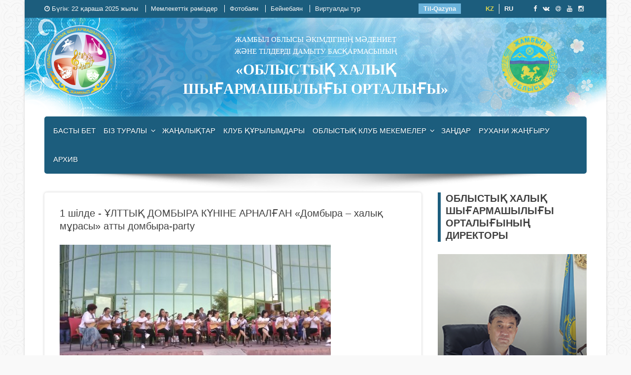

--- FILE ---
content_type: text/html; charset=utf-8
request_url: https://zhambyl-ocnt.kz/oblclubs/merki/542-1-shlde-ltty-dombyra-knne-arnalan-dombyra-haly-mrasy-atty-dombyra-party.html
body_size: 11846
content:
<!DOCTYPE html>
<html lang="kk" style="transform: none; background-attachment: scroll;">
<head>
<meta http-equiv="Content-Type" content="text/html; charset=utf-8" />
<title>1 шілде - ҰЛТТЫҚ ДОМБЫРА КҮНІНЕ АРНАЛҒАН «Домбыра – халық мұрасы» атты домбыра-party &raquo; Облыстық халық шығармашылығы орталығы</title>
<meta name="description" content=" " />
<meta name="keywords" content="" />
<meta name="generator" content="Облыстық халық шығармашылығы орталығы (https://zhambyl-ocnt.kz/)" />
<meta name="viewport" content="width=device-width, initial-scale=1.0" />
<meta property="og:site_name" content="Облыстық халық шығармашылығы орталығы" />
<meta property="og:type" content="article" />
<meta property="og:title" content="1 шілде - ҰЛТТЫҚ ДОМБЫРА КҮНІНЕ АРНАЛҒАН «Домбыра – халық мұрасы» атты домбыра-party" />
<meta property="og:url" content="https://zhambyl-ocnt.kz/oblclubs/merki/542-1-shlde-ltty-dombyra-knne-arnalan-dombyra-haly-mrasy-atty-dombyra-party.html" />
<meta property="og:image" content="https://zhambyl-ocnt.kz/uploads/posts/2018-12/medium/1544677716_img-20181211-wa0118.jpg" />
<link rel="search" type="application/opensearchdescription+xml" href="https://zhambyl-ocnt.kz/engine/opensearch.php" title="Облыстық халық шығармашылығы орталығы" />
<link rel="alternate" type="application/rss+xml" title="Облыстық халық шығармашылығы орталығы" href="https://zhambyl-ocnt.kz/rss.xml" />
<link rel="stylesheet" href="/engine/classes/min/index.php?charset=utf-8&amp;f=/templates/ocntaraz/css/styles.css&amp;v=0.6" type="text/css" />
<link rel="stylesheet" href="/templates/ocntaraz/css/engine.css" type="text/css" />
<link rel="stylesheet" href="/templates/ocntaraz/css/owl.carousel.css" type="text/css" />
<link rel="stylesheet" href="/templates/ocntaraz/css/mobile.css" type="text/css" />
<link rel="stylesheet" href="/templates/ocntaraz/css/font-awesome.css" type="text/css" />
<link rel="icon" href="/templates/ocntaraz/images/favicon.png" type="image/x-icon" />
<link rel="shortcut icon" href="/templates/ocntaraz/images/favicon.png" type="image/x-icon" />
<!--[if lte IE 8]><script src="http://html5shiv.googlecode.com/svn/trunk/html5.js"></script><![endif]-->
<!--[if lt IE 9]>
  <script src="http://html5shiv.googlecode.com/svn/trunk/html5.js"></script>
  <script src="http://css3-mediaqueries-js.googlecode.com/svn/trunk/css3-mediaqueries.js"></script>
<![endif]-->
	
	
</head>
<body class="ize-boxed">
	<div id="ize-page">
		<header id="ize-masthead" class="ize-site-header">
			<div class="ize-top-header">
				<div class="ize-container clearfix">
					<div class="ize-top-left-header">
						<!--span class="sloglog"><i class="fa fa-circle" aria-hidden="true"></i></span-->
						<div class="date"><i class="fa fa-clock-o" aria-hidden="true"></i> Бүгін:
							<script type="text/javascript">
								var mydate=new Date() 
								var year=mydate.getYear() 
								if (year < 1000) year+=1900 
								var day=mydate.getDay() 
								var month=mydate.getMonth() 
								var daym=mydate.getDate() 
								if (daym<10) daym="0"+daym 
								var dayarray=new Array("Жексенбі","Дүйсенбі","Сейсенбі","Сәрсенбі","Бейсенбі","Жұма","Сенбі") 
								var montharray=new Array("қаңтар","ақпан","наурыз","сәуір","мамыр","маусым","шілде","тамыз","қыркүйек","қазан","қараша","желтоксан") 
								document.write(""+daym+" "+montharray[month]+" "+year+" жылы") 
							</script>
							
						</div>
						
						<div class="ize-menu">
							<ul id="menu-top-header-menu" class="vl-clearfix sf-js-enabled sf-arrows" style="touch-action: pan-y;">
								<li><a href="/12-memlekettk-rmzder.html">Мемлекеттік рәміздер</a></li>
								<li><a href="/fotogallery/">Фотобаян</a></li>
								<li><a href="/video/">Бейнебаян</a></li>
                               <li><a href="https://zhambyl-ocnt.kz/virtual/virtualtour.html">Виртуалды тур</a></li>
								
							</ul>
						</div>
					</div>
					<div class="ize-top-right-header">
                        <li><a href="https://screenreader.tilqazyna.kz/" target="_blank" rel="noopener noreferrer">Til-Qazyna</a></li>
						<div class="lang">
							
<a href="/kk/oblclubs/merki/542-1-shlde-ltty-dombyra-knne-arnalan-dombyra-haly-mrasy-atty-dombyra-party.html" class="language active">kz</a>

<a href="/ru/oblclubs/merki/542-1-shlde-ltty-dombyra-knne-arnalan-dombyra-haly-mrasy-atty-dombyra-party.html" class="language ">ru</a>

						</div>
						<a class="ize-facebook" href="https://www.facebook.com/profile.php?id=100016114870781" target="_blank" rel="noopener noreferrer"><i class="fa fa-facebook"></i></a>
						
						<a class="ize-pinterest" href="https://vk.com/zhocnt" target="_blank" rel="noopener noreferrer"><i class="fa fa-vk"></i></a>
						<a class="ize-googleplus" href="https://my.mail.ru/mail/ocnt_taraz/ " target="_blank" rel="noopener noreferrer"><i class="fa fa-at"></i></a>
						<a class="ize-youtube" href="https://www.youtube.com/channel/UCpoHdGccdrZwcjbqC5I00Fg" target="_blank" rel="noopener noreferrer"><i class="fa fa-youtube"></i></a>
						
						<a class="ize-instagram" href="https://www.instagram.com/zhocnt/" target="_blank" rel="noopener noreferrer"><i class="fa fa-instagram"></i></a>
					</div>
				</div>
			</div>
			
			<div class="ize-header">
				<div class="ize-container clearfix">
					<div id="ize-site-branding">
						<a href="/" class="custom-logo-link" rel="home">
							<div class="logo-ocnt"><span>Жамбыл облысы әкімдігінің мәдениет<br> және тілдерді дамыту басқармасының</span> <h1>«Облыстық халық<br> шығармашылығы орталығы»</h1></div>
						</a>
					</div>
					<!--div class="ize-header-righ"></div-->
				</div>
			</div>
			
			<nav id="ize-site-navigation" class="ize-main-navigation">
				<div class="ize-toggle-menu"><span></span></div>
				<div class="ize-menu ize-clearfix">
				<ul id="menu-primary-menu" class="ize-clearfix sf-js-enabled sf-arrows">
					<li><a href="/">Басты бет</a></li>
					<li><a href="/biz-tyraly/" class="sf-with-ul">Біз туралы</a>
						<ul class="sub-menu">
							<li><a href="/biz-tyraly/personal/29-oblysty-haly-shyarmashylyy-ortalyy-kommunaldy-memlekettk-azynaly-ksporny.html">Әкімшілік бөлім</a></li>
							<li><a href="/pravo-otdel/">Ұйымдастырушылық- құқықтық бөлім</a></li>
							<li><a href="/biz-tyraly/infomed-otdel/26-monitoring-zhne-aparatty-dstemelk-zhmystar-blm.html">Ақпараттық - әдістемелік және мониторинг бөлімі</a></li>
							 <li><a href="/biz-tyraly/kulturdosug-otdel/25-kmshlk-blm.html">Мәдени демалыс қызметі бөлімі</a></li>
							 <li><a href="/biz-tyraly/orgtvor-otdel/27-krkemdk-shyarmashyly-blm.html">Көркемдік шығармашылық бөлімі</a></li>
							 <li><a href="/biz-tyraly/matertex-otdel/28-materialdy-tehnikaly-amtamasyz-etu-blm.html">Материалдық – техникалық қамтамасыз ету бөлімі</a></li>
							 <li><a href="/orgistor-otdel/">Тарихи - мәдени нысандарда іс-шаралар ұйымдастыру бөлімі</a></li>
               <li><a href="/vote-site/">Орталық жайлы сауалнама</a></li>
						</ul>    
					</li>
					<li><a href="/news/">Жаңалықтар</a></li>
					<li><a href="/struktura/">Клуб құрылымдары</a></li>
					<li><a href="/oblclubs/">Облыстық клуб мекемелер</a>
						<ul class="sub-menu">
							<li><a href="/baizak/">Байзақ ауданы</a></li>
							<li><a href="/zhambyl/">Жамбыл ауданы</a></li>
							<li><a href="/zhyal/">Жуалы ауданы</a></li>
							<li><a href="/kordai/">Қордай ауданы</a></li>
							<li><a href="/merki/">Меркі ауданы</a></li>
							<li><a href="/moiykum/">Мойынқұм ауданы</a></li>
							<li><a href="/sarysu/">Сарысу ауданы</a></li>
							<li><a href="/talas/">Талас ауданы</a></li>
							<li><a href="/ryskulov/">Т.Рысқұлов ауданы</a></li>
							<li><a href="/shyraion/">Шу ауданы</a></li>
							<li><a href="/shugorod/">Шу қаласы</a></li>
							<li><a href="/taraz/">Тараз қаласы</a></li>
						</ul>
					</li>
					<li><a href="/zakon/">Заңдар</a></li>
					<li><a href="/ruhanizh/">Рухани жаңғыру</a></li>
					<li><a href="/archivs/">Архив</a></li>
					
				</ul>
				</div>
			</nav>
			
			<img src="/templates/ocntaraz/images/shadow.png" alt="">
		</header>
		<div id="ize-content" class="ize-site-content" style="transform: none;">
			<div class="ize-container" style="transform: none;">
				
				<div id="ize-middle-section" class="ize-clearfix" style="transform: none;">
					<div id="primary" style="position: relative; overflow: visible; box-sizing: border-box; min-height: 1px;">
						<div class="theiaStickySidebar" style="padding-top: 0px; padding-bottom: 1px; position: static; transform: none;">
							<section id="content"><div id='dle-content'><article class="box story fullstory">
	<div class="box_in">
		<h2 class="title">1 шілде - ҰЛТТЫҚ ДОМБЫРА КҮНІНЕ АРНАЛҒАН «Домбыра – халық мұрасы» атты домбыра-party</h2>
		<div class="text"><a class="highslide" href="https://zhambyl-ocnt.kz/uploads/posts/2018-12/1544677716_img-20181211-wa0118.jpg" target="_blank"><img src="https://zhambyl-ocnt.kz/uploads/posts/2018-12/medium/1544677716_img-20181211-wa0118.jpg" alt="" class="fr-dii fr-fil fr-draggable"></a> <a class="highslide" href="https://zhambyl-ocnt.kz/uploads/posts/2018-12/1544677746_img-20181211-wa0125.jpg" target="_blank"><img src="https://zhambyl-ocnt.kz/uploads/posts/2018-12/medium/1544677746_img-20181211-wa0125.jpg" alt="" class="fr-dii fr-fil fr-draggable"></a> <a class="highslide" href="https://zhambyl-ocnt.kz/uploads/posts/2018-12/1544677759_img-20181211-wa0135.jpg" target="_blank"><img src="https://zhambyl-ocnt.kz/uploads/posts/2018-12/medium/1544677759_img-20181211-wa0135.jpg" alt="" class="fr-dii fr-fil fr-draggable"></a> <a class="highslide" href="https://zhambyl-ocnt.kz/uploads/posts/2018-12/1544677767_img-20181211-wa0148.jpg" target="_blank"><img src="https://zhambyl-ocnt.kz/uploads/posts/2018-12/medium/1544677767_img-20181211-wa0148.jpg" alt="" class="fr-dii fr-fil fr-draggable"></a> </div>
		
		<div class="story_tools ignore-select">
			<div class="category"><a href="https://zhambyl-ocnt.kz/oblclubs/merki/"><i class="fa fa-share-alt" aria-hidden="true"></i> Меркі ауданы</a></div>
			
				<div class="rate">
					<div class="rate_stars"><div id='ratig-layer-542'><div class="rating">
		<ul class="unit-rating">
		<li class="current-rating" style="width:0%;">0</li>
		<li><a href="#" title="Плохо" class="r1-unit" onclick="doRate('1', '542'); return false;">1</a></li>
		<li><a href="#" title="Приемлемо" class="r2-unit" onclick="doRate('2', '542'); return false;">2</a></li>
		<li><a href="#" title="Средне" class="r3-unit" onclick="doRate('3', '542'); return false;">3</a></li>
		<li><a href="#" title="Хорошо" class="r4-unit" onclick="doRate('4', '542'); return false;">4</a></li>
		<li><a href="#" title="Отлично" class="r5-unit" onclick="doRate('5', '542'); return false;">5</a></li>
		</ul>
</div></div></div>
					
					
				</div>
			
		</div>
	</div>
	<div class="meta ignore-select">
		<ul class="right">
			<li class="grey" title="Просмотров: 2 399"><i class="fa fa-eye" aria-hidden="true"></i> 2 399</li>
			<li title="Комментариев: 0"><a id="dle-comm-link" href="https://zhambyl-ocnt.kz/oblclubs/merki/542-1-shlde-ltty-dombyra-knne-arnalan-dombyra-haly-mrasy-atty-dombyra-party.html#comment"><i class="fa fa-commenting-o" aria-hidden="true"></i> 0</a></li>
		</ul>
		<ul class="left">
			<li class="story_date"><i class="fa fa-clock-o" aria-hidden="true"></i> <time datetime="2018-12-13" class="grey"><a href="https://zhambyl-ocnt.kz/2018/12/13/" >13-12-2018, 11:08</a></time></li>
			<li class="right">
				
			
<script type="text/javascript">(function(w,doc) {
if (!w.__utlWdgt ) {
    w.__utlWdgt = true;
    var d = doc, s = d.createElement('script'), g = 'getElementsByTagName';
    s.type = 'text/javascript'; s.charset='UTF-8'; s.async = true;
    s.src = ('https:' == w.location.protocol ? 'https' : 'http')  + '://w.uptolike.com/widgets/v1/uptolike.js';
    var h=d[g]('body')[0];
    h.appendChild(s);
}})(window,document);
</script>
<div data-background-alpha="0.0" data-buttons-color="#FFFFFF" data-counter-background-color="#ffffff" data-share-counter-size="12" data-top-button="false" data-share-counter-type="disable" data-share-style="1" data-mode="share" data-like-text-enable="false" data-mobile-view="true" data-icon-color="#ffffff" data-orientation="horizontal" data-text-color="#000000" data-share-shape="round" data-sn-ids="fb.vk.tw.mr.ok.gp." data-share-size="20" data-background-color="#ffffff" data-preview-mobile="false" data-mobile-sn-ids="fb.vk.tw.wh.ok.vb." data-pid="1628171" data-counter-background-alpha="1.0" data-following-enable="false" data-exclude-show-more="true" data-selection-enable="false" class="uptolike-buttons" ></div>
			
			</li>
		</ul>
	</div>
</article>
<div class="comments ignore-select">
	<div class="box">
		
		<div class="com_list">
			
<div id="dle-ajax-comments"></div>

		</div>
	</div>
	<!--dlenavigationcomments-->
	<div class="box">
		<form  method="post" name="dle-comments-form" id="dle-comments-form" ><div id="addcomment" class="addcomment">
	<div class="box_in">
		<h3>Пікір қалдыру</h3>
		<ul class="ui-form">
		
			<li class="form-group combo">
				<div class="combo_field"><input placeholder="Аты жөніңіз" type="text" name="name" id="name" class="wide" required></div>
				<div class="combo_field"><input placeholder="E-mail" type="email" name="mail" id="mail" class="wide"></div>
			</li>
		
			<li id="comment-editor"><link rel="stylesheet" href="https://zhambyl-ocnt.kz/engine/editor/jscripts/froala/fonts/font-awesome.css">
<link rel="stylesheet" href="https://zhambyl-ocnt.kz/engine/editor/jscripts/froala/css/editor.css">
<script type="text/javascript">
	var text_upload = "Загрузка файлов и изображений на сервер";
</script>
<div class="wseditor"><textarea id="comments" name="comments" rows="10" cols="50" class="ajaxwysiwygeditor"></textarea></div></li>    
		
		
		</ul>
		<div class="form_submit">
		
			<div class="c-captcha">
				<a onclick="reload(); return false;" title="Код көрсетілмесе, бетті қайта жаңартыңыз" href="#"><span id="dle-captcha"><img src="/engine/modules/antibot/antibot.php" alt="Код көрсетілмесе, бетті қайта жаңартыңыз" width="160" height="80" /></span></a>
				<input placeholder="Қайталаңыз коды" title="Введите код указанный на картинке" type="text" name="sec_code" id="sec_code" required>
			</div>
		
			<button class="btn btn-big" type="submit" name="submit" title="Жіберу"><b>Жіберу</b></button>
		</div>
	</div>
</div>
		<input type="hidden" name="subaction" value="addcomment" />
		<input type="hidden" name="post_id" id="post_id" value="542" /></form>
	</div>
</div></div></section>
              
							
						</div>
					</div>
					<!-- Right colums -->
					<div id="secondary" class="widget-area" style="position: relative; overflow: visible; box-sizing: border-box; min-height: 1px;">
						<div class="theiaStickySidebar" style="padding-top: 0px; padding-bottom: 1px; position: static; transform: none;">
							<aside class="widget">
								<h3 class="widget-title">Облыстық халық шығармашылығы орталығының директоры</h3>
								<a class="positrealwg" href="/415-oblysty-haly-direktory.html">
									<img src="/templates/ocntaraz/images/spacer.gif" style="background: url('/templates/ocntaraz/images/directors001.png') 85% 0% no-repeat; background-size: cover; width: 100%; height: 340px;" alt="Садырбаев Гани Кадирсизович">
									<div class="colmn-caption">
										<div class="item-capt"><h2>Садырбаев <span>Гани Кадирсизович</span></h2></div>
									</div>
								</a>
								<a class="btmfullwg" href="/415-oblysty-haly-direktory.html">Толығырақ</a>
							</aside>
							<aside class="widget">        
								<div class="ize-advertisment">
									<h3 class="widget-title">Афиша <a class="full-cartm" href="/afisha/">барлығы &raquo;</a></h3>
									<div class="ize-ads-image">
										<div class="ize-big-post-item ize-clearfix">
	<div class="ize-post-thumb bignewscol">
		<a href="https://zhambyl-ocnt.kz/afisha/1789-kzg-uen-halyaraly-klassikaly-ner-kesh.html">
			<img src="https://zhambyl-ocnt.kz/uploads/posts/2025-11/medium/1763016672_photo_5813268004014328956_y.jpg" alt='«Күзгі әуен» халықаралық классикалық өнер кеші'>
			<div class="ize-post-content">
				<h3>«Күзгі әуен» халықаралық классикалық өнер кеші</h3>
				<div class="posted-on">
					<i class="fa fa-clock-o" aria-hidden="true"></i>
					<time class="entry-date published" datetime="2025-09-25T11:48:30+0500">25 қыркүйек 2025 ж.</time>
				</div>
				<div class="ize-post-excerpt">«Күзгі әуен» халықаралық классикалық өнер кеші    Өтетін...</div>
			</div>
		</a>
	</div>
</div>
									</div>        
								</div>
							</aside>
							<aside class="widget">        
								<div class="ize-category_block">
									<h3 class="widget-title">Іс шаралар <a class="full-cartm" href="/meroprazdnik/">барлығы &raquo;</a></h3>
									<div class="ize-post-item costsmall ize-clearfix">
	<div class="ize-post-thumb"><a href="https://zhambyl-ocnt.kz/meroprazdnik/1800-oblysta-krkemnerpazdar-zhymdaryna-ata-beru-masatynda-zhaby-krsetlm-tt.html"><img src="https://zhambyl-ocnt.kz/uploads/posts/2025-11/medium/1763375555_5249222937011752237.jpg" alt='ОБЛЫСТА КӨРКЕМӨНЕРПАЗДАР ҰЖЫМДАРЫНА АТАҚ БЕРУ МАҚСАТЫНДА ЖАБЫҚ КӨРСЕТІЛІМ ӨТТІ'></a></div>
	<div class="ize-post-content">
		<h3><a href="https://zhambyl-ocnt.kz/meroprazdnik/1800-oblysta-krkemnerpazdar-zhymdaryna-ata-beru-masatynda-zhaby-krsetlm-tt.html">ОБЛЫСТА КӨРКЕМӨНЕРПАЗДАР ҰЖЫМДАРЫНА ...</a></h3>
		<div class="posted-on"><i class="fa fa-clock-o" aria-hidden="true"></i>
			<time class="entry-date published" datetime="2025-11-14T15:24:22+0500">14 қараша 2025 ж.</time>
		</div>					
	</div>
</div><div class="ize-post-item costsmall ize-clearfix">
	<div class="ize-post-thumb"><a href="https://zhambyl-ocnt.kz/meroprazdnik/1783-tarazda-mdeniet-yzmetkerler-arasynda-ksh-futboldan-zharys-tt.html"><img src="https://zhambyl-ocnt.kz/uploads/posts/2025-11/medium/1762951286_photo_5438169491935722095_w.jpg" alt='ТАРАЗДА МӘДЕНИЕТ ҚЫЗМЕТКЕРЛЕРІ АРАСЫНДА КІШІ ФУТБОЛДАН ЖАРЫС ӨТТІ'></a></div>
	<div class="ize-post-content">
		<h3><a href="https://zhambyl-ocnt.kz/meroprazdnik/1783-tarazda-mdeniet-yzmetkerler-arasynda-ksh-futboldan-zharys-tt.html">ТАРАЗДА МӘДЕНИЕТ ҚЫЗМЕТКЕРЛЕРІ АРАСЫНДА ...</a></h3>
		<div class="posted-on"><i class="fa fa-clock-o" aria-hidden="true"></i>
			<time class="entry-date published" datetime="2025-05-14T17:39:58+0500">14 мамыр 2025 ж.</time>
		</div>					
	</div>
</div><div class="ize-post-item costsmall ize-clearfix">
	<div class="ize-post-thumb"><a href="https://zhambyl-ocnt.kz/meroprazdnik/1777-zhambyl-oblysynda-aza-kinosyny-onkndg-bastaldy.html"><img src="https://zhambyl-ocnt.kz/uploads/posts/2025-11/medium/1762838130_photo_5438169491935722055_w.jpg" alt='ЖАМБЫЛ ОБЛЫСЫНДА ҚАЗАҚ КИНОСЫНЫҢ ОНКҮНДІГІ БАСТАЛДЫ'></a></div>
	<div class="ize-post-content">
		<h3><a href="https://zhambyl-ocnt.kz/meroprazdnik/1777-zhambyl-oblysynda-aza-kinosyny-onkndg-bastaldy.html">ЖАМБЫЛ ОБЛЫСЫНДА ҚАЗАҚ КИНОСЫНЫҢ ...</a></h3>
		<div class="posted-on"><i class="fa fa-clock-o" aria-hidden="true"></i>
			<time class="entry-date published" datetime="2025-03-28T10:17:04+0500">28 наурыз 2025 ж.</time>
		</div>					
	</div>
</div>                    
								</div>
							</aside>
							<aside class="widget widget_viral_timeline">
								<h3 class="widget-title">Ережелер <a class="full-cartm" href="/erezheler/">барлығы &raquo;</a></h3>            
								<div class="ize-timeline">
									<div class="ize-post-item">
	<div class="posted-on">
		<i class="fa fa-clock-o" aria-hidden="true"></i>
		<time class="entry-date published" datetime="2024-01-03T10:13:21+0600">03 қаңтар 2024 ж.</time>
	</div>                        
	<h3><a href="https://zhambyl-ocnt.kz/erezheler/1741-habarlandyru-bos-tran-1-brlk-dybys-rezhisser-lauazymyna-konkurs-zhariyalaydy.html">Хабарландыру. Бос тұрған 1 (бірлік) дыбыс-режиссер лауазымына конкурс  жариялайды.</a></h3>
</div><div class="ize-post-item">
	<div class="posted-on">
		<i class="fa fa-clock-o" aria-hidden="true"></i>
		<time class="entry-date published" datetime="2024-01-03T10:11:36+0600">03 қаңтар 2024 ж.</time>
	</div>                        
	<h3><a href="https://zhambyl-ocnt.kz/erezheler/1740-habarlandyru-bos-tran-1-brlk-dsker-lauazymyna-konkurs-zhariyalaydy.html">Хабарландыру. Бос тұрған 1 (бірлік) әдіскер лауазымына конкурс жариялайды.</a></h3>
</div><div class="ize-post-item">
	<div class="posted-on">
		<i class="fa fa-clock-o" aria-hidden="true"></i>
		<time class="entry-date published" datetime="2024-01-03T10:09:30+0600">03 қаңтар 2024 ж.</time>
	</div>                        
	<h3><a href="https://zhambyl-ocnt.kz/erezheler/1739-habarlandyru-bos-tran-1-brlk-dsker-lauazymyna-konkurs-zhariyalaydy.html">Хабарландыру. Бос тұрған 1 (бірлік) әдіскер лауазымына конкурс  жариялайды.</a></h3>
</div>
								</div>
							</aside>
							<aside class="widget">        
								<div class="ize-advertisment">
									<h3 class="widget-title">Бейнебаян <a class="full-cartm" href="/video/">барлығы &raquo;</a></h3>
									<div class="ize-ads-image">
										<div class="ize-big-post-item ize-clearfix">
	<div class="ize-post-thumb bignewscol">
		<a href="https://zhambyl-ocnt.kz/video/1781-matayz-ziyatbekyzy-nerdeg-mrm.html">
			<img src="https://zhambyl-ocnt.kz/uploads/posts/2025-11/medium/1762950447_eb6581fb-4b8c-47a5-b90d-c01ea64cc1ef.jpeg" alt='Мақтақыз Зиятбекқызы "ӨНЕРДЕГІ ӨМІРІМ"'>
			<div class="ize-post-content">
				<h3>Мақтақыз Зиятбекқызы "ӨНЕРДЕГІ ӨМІРІМ"</h3>
				<div class="posted-on">
					<i class="fa fa-clock-o" aria-hidden="true"></i>
					<time class="entry-date published" datetime="2025-05-05T09:41:26+0500">05 мамыр 2025 ж.</time>
				</div>
				<div class="ize-post-excerpt">Жеңсікбаева Мақтақыз Зиятбекқызы – кітапхана саласының...</div>
			</div>
		</a>
	</div>
</div>
									</div>        
								</div>
								<div class="ize-category_block">
									<div class="ize-post-item costsmall ize-clearfix">
	<div class="ize-post-thumb"><a href="https://zhambyl-ocnt.kz/video/1775-nerdeg-mrm-zeynep-trbekyzy.html"><img src="https://zhambyl-ocnt.kz/uploads/posts/2025-11/medium/1762950393_ead1ce9f-9e0a-4054-bf0c-4e25b5731c09.jpeg" alt='Зейнеп Тұрбекқызы "ӨНЕРДЕГІ ӨМІРІМ"'></a></div>
	<div class="ize-post-content">
		<h3><a href="https://zhambyl-ocnt.kz/video/1775-nerdeg-mrm-zeynep-trbekyzy.html">Зейнеп Тұрбекқызы "ӨНЕРДЕГІ ӨМІРІМ" ...</a></h3>
		<div class="posted-on"><i class="fa fa-clock-o" aria-hidden="true"></i>
			<time class="entry-date published" datetime="2025-03-19T10:03:38+0500">19 наурыз 2025 ж.</time>
		</div>					
	</div>
</div><div class="ize-post-item costsmall ize-clearfix">
	<div class="ize-post-thumb"><a href="https://zhambyl-ocnt.kz/video/1782-ra-orazbaev-pen-ersn-alybaeva-nerdeg-mrm.html"><img src="https://zhambyl-ocnt.kz/uploads/posts/2025-11/medium/1762950494_f32d0e12-d154-4fa5-9402-6c97df2d3ed0.jpeg" alt='Құрақ Оразбаев пен Ерсін Қалыбаева "ӨНЕРДЕГІ ӨМІРІМ"'></a></div>
	<div class="ize-post-content">
		<h3><a href="https://zhambyl-ocnt.kz/video/1782-ra-orazbaev-pen-ersn-alybaeva-nerdeg-mrm.html">Құрақ Оразбаев пен Ерсін Қалыбаева ...</a></h3>
		<div class="posted-on"><i class="fa fa-clock-o" aria-hidden="true"></i>
			<time class="entry-date published" datetime="2025-02-05T09:56:04+0500">05 ақпан 2025 ж.</time>
		</div>					
	</div>
</div><div class="ize-post-item costsmall ize-clearfix">
	<div class="ize-post-thumb"><a href="https://zhambyl-ocnt.kz/video/1679-maali-sleymenly-maataevty-tuanyna-92-zhyl.html"><img src="https://zhambyl-ocnt.kz/uploads/posts/2023-03/thumbs/1678081299_328864146_2574409332698662_669166402354929878_n.jpg" alt='Мұқағали Сүлейменұлы Мақатаевтың туғанына 92 жыл'></a></div>
	<div class="ize-post-content">
		<h3><a href="https://zhambyl-ocnt.kz/video/1679-maali-sleymenly-maataevty-tuanyna-92-zhyl.html">Мұқағали Сүлейменұлы Мақатаевтың ...</a></h3>
		<div class="posted-on"><i class="fa fa-clock-o" aria-hidden="true"></i>
			<time class="entry-date published" datetime="2023-02-09T11:39:14+0600">09 ақпан 2023 ж.</time>
		</div>					
	</div>
</div>
								</div>
							</aside>
								
							
							<aside class="widget">        
								<div class="ize-advertisment">
									<h3 class="widget-title">Жаңалықтар мұрағаты</h3>
									<div class="ize-ads-image">
										<div id="calendar-layer"><table id="calendar" class="calendar"><tr><th colspan="7" class="monthselect"><a class="monthlink" onclick="doCalendar('10','2025','right'); return false;" href="https://zhambyl-ocnt.kz/2025/10/" title="Предыдущий месяц">&laquo;</a>&nbsp;&nbsp;&nbsp;&nbsp;Қараша 2025&nbsp;&nbsp;&nbsp;&nbsp;&raquo;</th></tr><tr><th class="workday">Дс</th><th class="workday">Сс</th><th class="workday">Ср</th><th class="workday">Бс</th><th class="workday">Жм</th><th class="weekday">Сб</th><th class="weekday">Жс</th></tr><tr><td colspan="5">&nbsp;</td><td  class="weekday" >1</td><td  class="weekday" >2</td></tr><tr><td  class="day" >3</td><td  class="day-active-v" ><a class="day-active-v" href="https://zhambyl-ocnt.kz/2025/11/04/" title="Все посты за 04 қараша 2025">4</a></td><td  class="day" >5</td><td  class="day" >6</td><td  class="day" >7</td><td  class="weekday" >8</td><td  class="weekday" >9</td></tr><tr><td  class="day" >10</td><td  class="day" >11</td><td  class="day-active-v" ><a class="day-active-v" href="https://zhambyl-ocnt.kz/2025/11/12/" title="Все посты за 12 қараша 2025">12</a></td><td  class="day" >13</td><td  class="day-active-v" ><a class="day-active-v" href="https://zhambyl-ocnt.kz/2025/11/14/" title="Все посты за 14 қараша 2025">14</a></td><td  class="weekday" >15</td><td  class="weekday" >16</td></tr><tr><td  class="day" >17</td><td  class="day" >18</td><td  class="day" >19</td><td  class="day" >20</td><td  class="day" >21</td><td  class="weekday day-current" >22</td><td  class="weekday" >23</td></tr><tr><td  class="day" >24</td><td  class="day" >25</td><td  class="day" >26</td><td  class="day" >27</td><td  class="day" >28</td><td  class="weekday" >29</td><td  class="weekday" >30</td></tr></table></div>
									</div>        
								</div>
							</aside>
							
						</div>
					</div>
					<!-- /Right colums -->
				</div>
				
				<!--two colum-->
			</div>
		</div>

		<footer id="ize-colophon" class="site-footer">
			<div class="ize-top-footer">
				<div class="leftfoots">
					<p>&copy; 2018 жылы. </p>
					<p>Сайт жобасын дайындаған «ToWeb.kz.kz» компаниясы. <a href="https://toweb.kz">Сайтқа тапсырыс беру &raquo;</a>.</p>
				</div>
				<div class="footcenter">
				
	
                  	
					
					<p><b>Мекен-жайы:</b> Тараз қаласы, Төле бі 53А</p>
					<p><b>E-mail:</b> Ocnt_taraz@mail.ru</p>
                    		
				
					
   
	</div>
     
				<div class="rightfoots">
					<span><!-- ZERO.kz -->
<span id="_zero_68842">
<noscript>
<a href="http://zero.kz/?s=68842" target="_blank">
<img src="http://c.zero.kz/z.png?u=68842" width="88" height="31" alt="ZERO.kz" />
</a>
</noscript>
</span>

<script type="text/javascript"><!--
var _zero_kz_ = _zero_kz_ || [];
_zero_kz_.push(["id", 68842]);
_zero_kz_.push(["type", 1]);

(function () {
    var a = document.getElementsByTagName("script")[0],
    s = document.createElement("script");
    s.type = "text/javascript";
    s.async = true;
    s.src = (document.location.protocol == "https:" ? "https:" : "http:")
    + "//c.zero.kz/z.js";
    a.parentNode.insertBefore(s, a);
})(); //-->
</script>
<!-- End ZERO.kz --></span>
					<span style="display: none;"></span>
				</div>
			</div>
		</footer>
	</div>
	<div id="ize-back-top" class="ize-hide"><i class="fa fa-angle-up" aria-hidden="true"></i></div>
<script type="text/javascript" src="/engine/classes/min/index.php?charset=utf-8&amp;g=general&amp;20"></script>
<script type="text/javascript" src="/engine/classes/min/index.php?charset=utf-8&amp;f=engine/editor/jscripts/froala/editor.js,engine/editor/jscripts/froala/languages/kk.js,engine/classes/highslide/highslide.js&amp;20"></script>
<link media="screen" href="/engine/editor/css/default.css" type="text/css" rel="stylesheet" />
<!--script type='text/javascript' src="/templates/ocntaraz/js/jquery-migrate.min.js"></script-->
<script type='text/javascript' src="/templates/ocntaraz/js/owl.carousel.js"></script>
<script type='text/javascript' src="/templates/ocntaraz/js/theia-sticky-sidebar.js"></script>
<script type='text/javascript' src="/templates/ocntaraz/js/jquery.superfish.js"></script>
<script type='text/javascript' src="/templates/ocntaraz/js/custom.js"></script>
<script type='text/javascript' src="/templates/ocntaraz/js/responsiveslides.js"></script>
<script src="/templates/ocntaraz/js/jCarouselLite.js"  type="text/javascript"></script>
<script type='text/javascript' src="/templates/ocntaraz/js/SmoothScroll.js"></script>
<script type="text/javascript">
$(document).ready(function() {
	$("#slider").responsiveSlides({
	maxwidth: 920,
	speed: 800,
	nav: true,
	namespace: "callbacks"
	});
	
$(".basic .carousel").jCarouselLite(
	{
		btnNext: ".basic .next", 
		btnPrev: ".basic .prev", 
		mouseWheel: false, 
		auto: 4000, 
		speed: 2000, 
		vertical: false, 
		circular: true, 
		visible: 7, 
		start: 1, 
		scroll: 1, 

		
		});
});
</script>
<script type="text/javascript">
<!--
var dle_root       = '/';
var dle_admin      = '';
var dle_login_hash = '';
var dle_group      = 5;
var dle_skin       = 'ocntaraz';
var dle_wysiwyg    = '1';
var quick_wysiwyg  = '1';
var dle_act_lang   = ["Иә", "Жоқ", "Енгізу", "Жою", "Сохранить", "Өшіру", "Жүктелінуде. Күте тұрыңыз..."];
var menu_short     = 'Быстрое редактирование';
var menu_full      = 'Полное редактирование';
var menu_profile   = 'Просмотр профиля';
var menu_send      = 'Хабарлама жіберу';
var menu_uedit     = 'Админцентр';
var dle_info       = 'Ақпарат';
var dle_confirm    = 'Подтверждение';
var dle_prompt     = 'Ввод информации';
var dle_req_field  = 'Барлық орындарды толтырыңыз';
var dle_del_agree  = 'Вы действительно хотите удалить? Данное действие невозможно будет отменить';
var dle_spam_agree = 'Вы действительно хотите отметить пользователя как спамера? Это приведёт к удалению всех его комментариев';
var dle_complaint  = 'Администрациялау үшін шағымыңыздың текстін көрсетіңіз:';
var dle_big_text   = 'Выделен слишком большой участок текста.';
var dle_orfo_title = 'Укажите комментарий для администрации к найденной ошибке на странице';
var dle_p_send     = 'Жіберу';
var dle_p_send_ok  = 'Хабарландыру сәтті жіберілді';
var dle_save_ok    = 'Изменения успешно сохранены. Обновить страницу?';
var dle_reply_title= 'Ответ на комментарий';
var dle_tree_comm  = '0';
var dle_del_news   = 'Удалить статью';
var dle_sub_agree  = 'Вы действительно хотите подписаться на комментарии к данной публикации?';
var allow_dle_delete_news   = false;

hs.graphicsDir = '/engine/classes/highslide/graphics/';
hs.outlineType = 'rounded-white';
hs.numberOfImagesToPreload = 0;
hs.captionEval = 'this.thumb.alt';
hs.showCredits = false;
hs.align = 'center';
hs.transitions = ['expand', 'crossfade'];
hs.dimmingOpacity = 0.60;
hs.lang = { loadingText : 'Жүктелінуде...', playTitle : 'Просмотр слайдшоу (пробел)', pauseTitle:'Пауза', previousTitle : 'Предыдущее изображение', nextTitle :'Следующее изображение',moveTitle :'Переместить', closeTitle :'Закрыть (Esc)',fullExpandTitle:'Развернуть до полного размера',restoreTitle:'Кликните для закрытия картинки, нажмите и удерживайте для перемещения',focusTitle:'Сфокусировать',loadingTitle:'Нажмите для отмены'
};
hs.slideshowGroup='fullnews'; hs.addSlideshow({slideshowGroup: 'fullnews', interval: 4000, repeat: false, useControls: true, fixedControls: 'fit', overlayOptions: { opacity: .75, position: 'bottom center', hideOnMouseOut: true } });

jQuery(function($){
	
      $('#comments').froalaEditor({
        dle_root: dle_root,
        dle_upload_area : "comments",
        dle_upload_user : "",
        dle_upload_news : "0",
        width: '100%',
        height: '220',
        language: 'kk',
		placeholderText: '',
        enter: $.FroalaEditor.ENTER_BR,
        toolbarSticky: false,
        theme: 'gray',
        linkAlwaysNoFollow: false,
        linkInsertButtons: ['linkBack'],
        linkList:[],
        linkAutoPrefix: '',
        linkStyles: {
          'fr-strong': 'Bold',
          'fr-text-red': 'Red',
          'fr-text-blue': 'Blue',
          'fr-text-green': 'Green'
        },
        linkText: true,
		htmlAllowedTags: ['div', 'span', 'p', 'br', 'strong', 'em', 'ul', 'li', 'ol', 'b', 'u', 'i', 's', 'a', 'img'],
		htmlAllowedAttrs: ['class', 'href', 'alt', 'src', 'style', 'target'],
		pastePlain: true,
        imageInsertButtons: ['imageBack', '|', 'imageByURL'],
        imagePaste: false,
        imageStyles: {
          'fr-bordered': 'Borders',
          'fr-rounded': 'Rounded',
          'fr-padded': 'Padded',
          'fr-shadows': 'Shadows',
        },
		
        toolbarButtonsXS: ['bold', 'italic', 'underline', 'strikeThrough', '|', 'align', 'formatOL', 'formatUL', '|', 'insertLink', 'dleleech', 'emoticons', '|', 'dlehide', 'dlequote', 'dlespoiler'],

        toolbarButtonsSM: ['bold', 'italic', 'underline', 'strikeThrough', '|', 'align', 'formatOL', 'formatUL', '|', 'insertLink', 'dleleech', 'emoticons', '|', 'dlehide', 'dlequote', 'dlespoiler'],

        toolbarButtonsMD: ['bold', 'italic', 'underline', 'strikeThrough', '|', 'align', 'formatOL', 'formatUL', '|', 'insertLink', 'dleleech', 'emoticons', '|', 'dlehide', 'dlequote', 'dlespoiler'],

        toolbarButtons: ['bold', 'italic', 'underline', 'strikeThrough', '|', 'align', 'formatOL', 'formatUL', '|', 'insertLink', 'dleleech', 'emoticons', '|', 'dlehide', 'dlequote', 'dlespoiler']

      });

$('#dle-comments-form').submit(function() {
	doAddComments();
	return false;
});
});
//-->
</script>	
</body>
</html>
<!-- Создание и продвижение сайтов с нуля. Заказ сайта - Key-Studio (http://key-studio.kz) -->


--- FILE ---
content_type: text/css; charset=utf-8
request_url: https://zhambyl-ocnt.kz/engine/classes/min/index.php?charset=utf-8&f=/templates/ocntaraz/css/styles.css&v=0.6
body_size: 11232
content:
html{font-family:sans-serif;-webkit-text-size-adjust:100%;-ms-text-size-adjust:100%}body{margin:0;-ms-word-wrap:break-word;word-wrap:break-word}article,aside,details,figcaption,figure,footer,header,main,menu,nav,section,summary{display:block}audio,canvas,progress,video{display:inline-block;vertical-align:baseline}a{background-color:transparent;text-decoration:none}a:active,a:hover{outline:0}b,strong{font-weight:bold}dfn{font-style:italic}mark{background:#ff0;color:#000}small{font-size:80%}sub,sup{font-size:75%;line-height:0;position:relative;vertical-align:baseline}sup{top:-0.5em}sub{bottom:-0.25em}img{border:0}svg:not(:root){overflow:hidden}figure{margin:0}hr{box-sizing:content-box;height:0}pre{overflow:auto}code,kbd,pre,samp{font-family:monospace,monospace;font-size:1em}.cent-column-3{text-align:center}.cent-column-3 a:hover{color:#ea5f24}.ize-column-3:before{content:"\f114";font:normal normal normal 75px/1 FontAwesome}.ize-column-3:hover:before{content:"\f115";font:normal normal normal 75px/1 FontAwesome}.full-cartm{float:right;font-size:14px;text-transform:initial;text-decoration:underline !important;color:#1c5d7d !important;font-style:italic;font-family:Calibri}.lang{display:block;float:left;margin:0
25px 0 0}.lang
a{display:block;font-weight:bold;float:left;padding:0px
10px;text-align:center;text-transform:uppercase;margin:0;border-right:1px solid #fff}.lang a:hover, .lang
a.active{color:#d9d350}.lang a:last-child{border:none}button,input,optgroup,select,textarea{color:inherit;font:inherit;margin:0}button{overflow:visible}button,select{text-transform:none}button, html input[type="button"],input[type="reset"],input[type="submit"]{-webkit-appearance:button;cursor:pointer}button[disabled], html input[disabled]{cursor:default}button::-moz-focus-inner,input::-moz-focus-inner{border:0;padding:0}input{line-height:normal}input[type="checkbox"],input[type="radio"]{box-sizing:border-box;padding:0}input[type="number"]::-webkit-inner-spin-button,input[type="number"]::-webkit-outer-spin-button{height:auto}input[type="search"]{-webkit-appearance:textfield}input[type="search"]::-webkit-search-cancel-button,input[type="search"]::-webkit-search-decoration{-webkit-appearance:none}fieldset{border:1px
solid #c0c0c0;margin:0
2px;padding:0.35em 0.625em 0.75em}legend{border:0;padding:0}textarea{overflow:auto}optgroup{font-weight:bold}table{border-collapse:collapse;border-spacing:0}td,th{padding:0}.ize-top-left-header
.date{display:block;float:left;margin:0
15px 0 0}.custom-logo-link{height:170px;display:flex;align-items:center;color:#fff}.logo-ocnt{display:block;text-align:center;text-transform:uppercase}.logo-ocnt
h1{margin:0;padding:5px
0;display:block;font-weight:bold;font-family:Calibri;font-size:30px}.logo-ocnt
span{display:block;font-family:Calibri;font-size:15px}body,button,input,select,textarea{color:#404040;font-size:15px;line-height:1.6;font-family:'Roboto',sans-serif}h1,h2,h3,h4,h5,h6{margin:0;font-weight:400;line-height:1.3;font-family:'Roboto',sans-serif}h1{font-size:30px;margin-bottom:15px}h2{font-size:26px;margin-bottom:15px}h3{font-size:24px;margin-bottom:15px}h4{font-size:22px;margin-bottom:10px}h5{font-size:20px;margin-bottom:10px}h6{font-size:18px;margin-bottom:10px}p{margin:0
0 15px}dfn,cite,em,i{font-style:italic}blockquote{margin:0
15px}address{margin:0
0 15px}pre{background:#eee;font-family:"Courier 10 Pitch",Courier,monospace;font-size:15px;font-size:0.9375rem;line-height:1.6;margin-bottom:1.6em;max-width:100%;overflow:auto;padding:1.6em}code,kbd,tt,var{font-family:Monaco,Consolas,"Andale Mono","DejaVu Sans Mono",monospace;font-size:15px}abbr,acronym{border-bottom:1px dotted #666;cursor:help}mark,ins{background:#fff9c0;text-decoration:none}big{font-size:125%}*,*:before,*:after{box-sizing:inherit}html{box-sizing:border-box}body{background:#fff}blockquote:before,blockquote:after,q:before,q:after{content:""}blockquote,q{quotes:"" ""}hr{background-color:#ccc;border:0;height:1px;margin-bottom:15px}ul,ol{margin:0
0 15px 20px;margin:0}ul{list-style:square}ol{list-style:decimal}li>ul,li>ol{margin-bottom:0;margin-left:1.5px}dt{font-weight:bold}dd{margin:0
15px 15px}img{height:auto;max-width:100%;vertical-align:middle}table{margin:0
0 15px;width:100%}button,input[type="button"],input[type="reset"],input[type="submit"]{background:#1c5d7d;color:#FFF;padding:0
20px;border:0;height:40px;line-height:40px}button:hover,input[type="button"]:hover,input[type="reset"]:hover,input[type="submit"]:hover{background:#0E0E0E}button:focus,input[type="button"]:focus,input[type="reset"]:focus,input[type="submit"]:focus,button:active,input[type="button"]:active,input[type="reset"]:active,input[type="submit"]:active{outline:0}input[type="text"],input[type="email"],input[type="url"],input[type="password"],input[type="search"],input[type="number"],input[type="tel"],input[type="range"],input[type="date"],input[type="month"],input[type="week"],input[type="time"],input[type="datetime"],input[type="datetime-local"],input[type="color"],textarea{border:1px
solid #EEE;width:100%;padding:3px
10px;height:40px}select{border:1px
solid #EEE;padding:3px;height:40px}input[type="text"]:focus,input[type="email"]:focus,input[type="url"]:focus,input[type="password"]:focus,input[type="search"]:focus,input[type="number"]:focus,input[type="tel"]:focus,input[type="range"]:focus,input[type="date"]:focus,input[type="month"]:focus,input[type="week"]:focus,input[type="time"]:focus,input[type="datetime"]:focus,input[type="datetime-local"]:focus,input[type="color"]:focus,textarea:focus,select:focus{outline:0}textarea{width:100%;height:auto}a{color:#1c5d7d;text-decoration:none}a:hover,a:focus,a:active{}a:focus{outline:0}a:hover,a:active{outline:0}.screen-reader-text{clip:rect(1px,1px,1px,1px);position:absolute !important;height:1px;width:1px;overflow:hidden}.alignleft{display:inline;float:left;margin-right:15px}.alignright{display:inline;float:right;margin-left:15px}.aligncenter{clear:both;display:block;margin-left:auto;margin-right:auto}.ize-clearfix:before,.ize-clearfix:after,.entry-content:before,.entry-content:after,.comment-content:before,.comment-content:after,.site-header:before,.site-header:after,.site-content:before,.site-content:after,.site-footer:before,.site-footer:after,.ize-container:before,.ize-container:after,.nav-links:before,.nav-links:after{content:"";display:table}.ize-clearfix:after,.entry-content:after,.comment-content:after,.site-header:after,.site-content:after,.site-footer:after,.ize-container:after,.nav-links:after{clear:both}.widget{margin:0
0 30px}.widget
select{max-width:100%}.widget_search .search-submit{display:none}.widget-title{font-weight:700;border-left:6px solid #1c5d7d;padding-left:10px;line-height:25px;text-transform:uppercase;font-size:20px;margin-bottom:25px}.widget
a{color:#404040}.sticky{display:block}.hentry{margin:0
0 40px}.byline,.updated:not(.published){display:none}.single
.byline{display:inline}.page-content,.entry-content,.entry-summary{}.page-links{clear:both;margin:0
0 15px}#primary{width:69.5%;float:left}#secondary{width:27.5%;float:right}.ize-main-header{margin-bottom:30px}.ize-main-header
h1{margin-bottom:0}.ize-main-header .taxonomy-description{margin-top:10px}.ize-post-info{float:left;width:75px;background:#1c5d7d;color:#FFF;text-align:center;font-family:'Roboto Condensed',sans-serif}.ize-post-info .entry-date{display:block;padding:10px
0}.ize-post-info .entry-date
span{display:block;text-transform:uppercase}.ize-post-info .entry-date span.ize-day{font-size:24px;font-weight:700;line-height:1.3}.ize-post-info
a{display:block;background:#EEE;color:#0E0E0E;text-decoration:none;line-height:1.4;padding:8px
10px;text-transform:uppercase}.ize-post-info a
span{display:block;font-size:11px}.ize-post-wrapper{padding-left:100px}.entry-figure{background:#F6F6F6;text-align:center;margin-bottom:15px}.entry-header .entry-title{margin-bottom:15px}.entry-figure+.entry-header{background:#FFF;position:relative;margin-top:-65px;width:90%;padding:15px
0 1px}.entry-header .entry-title
a{text-decoration:none;color:#0E0E0E}.entry-categories{font-size:14px;color:#777;font-style:italic;margin-bottom:15px}.entry-categories
.fa{color:#1c5d7d;margin-right:5px}.entry-categories
a{color:#666;text-decoration:none}.entry-footer .cat-links, .entry-footer .tags-links, .entry-footer .edit-link{font-size:14px;font-style:italic;margin-bottom:10px}.entry-footer .cat-links a, .entry-footer .tags-links a, .entry-footer .edit-link
a{color:#0E0E0E}.entry-footer .cat-links .fa, .entry-footer .tags-links .fa, .entry-footer .edit-link
.fa{margin-right:5px}.ize-archive-post{margin-bottom:50px}.ize-archive-post .entry-footer{margin-top:30px}.entry-footer .ize-read-more{background:#1c5d7d;height:40px;padding:0
20px;color:#FFF;display:inline-block;line-height:40px;float:right}.entry-footer .ize-read-more:hover{background:#0E0E0E}.entry-footer .ize-share-buttons{float:left}.ize-share-buttons
span{margin-right:10px}.ize-share-buttons
a{padding:0
5px;font-size:18px;display:inline-block}.ize-share-buttons
.fa{line-height:40px;display:block}.ize-article-content{font-size:16px;line-height:1.8}.ize-article-content .posted-on{font-size:15px;margin-bottom:20px;font-style:italic}.ize-article-content
p{margin-bottom:25px}.bigsongi
img{width:370px}.costsmall
img{height:70px}.cusfotogall
img{height:171px}.bignewscol
img{min-height:210px;width:100%}.aidarnews
img{height:183px}.imgqithsmall{width:105px}.error404 .page-content{min-height:200px}.widget-area
ul{list-style:none;padding:0;margin:0}.widget-area ul
ul{margin-top:5px}.widget-area ul ul
li{padding-left:10px}.widget-area ul ul li:last-child{border-bottom:0;padding-bottom:0}.widget-area
li{padding:6px
0}.widget-area
a{text-decoration:none;color:#404040}.widget-area a:hover{color:#1c5d7d}.widget-area
.widget{margin-bottom:40px}.ize-contact-info ul
li{padding-left:30px}.ize-contact-info ul li
.fa{margin-left:-30px;float:left;margin-top:6px}.ize-contact-info
p{margin:0}.ize-personal-info .ize-pi-image{margin-bottom:20px;text-align:center}.ize-personal-info .ize-pi-image
img{border-radius:50%;max-width:150px}.ize-personal-info .ize-pi-name{margin-bottom:15px;font-size:1.1em;text-align:center}.ize-personal-info .ize-pi-name
span{position:relative}.ize-personal-info .ize-pi-name span:after{content:"";position:absolute;left:100%;margin-left:10px;width:20px;height:2px;background:#444;top:50%;margin-top:-1px}.ize-personal-info .ize-pi-name span:before{content:"";position:absolute;right:100%;margin-right:10px;width:20px;height:2px;background:#444;top:50%;margin-top:-1px}.ize-personal-info .ize-pi-intro{text-align:center}.ize-category_block .ize-post-thumb{float:left;width:80px}.ize-category_block .ize-post-content{margin-left:100px}.ize-category_block .posted-on
.byline{display:none}.ize-timeline{border-left:8px solid #F0F0F0;padding-left:25px}.ize-timeline .ize-post-item{position:relative;margin-bottom:30px}.ize-timeline .ize-post-item:after{content:"";position:absolute;left:-39px;top:0;height:20px;width:20px;background:#FFF;border-radius:50%;border:5px
solid #F0F0F0}.ize-timeline .ize-post-item:hover:after{background:#1c5d7d}.ize-timeline .posted-on{margin-bottom:6px}.ize-timeline .posted-on
.byline{display:none}.widget_categories li:before,
.widget_categories li:after{content:"";display:table}.widget_categories li:after{clear:both}.widget_categories
li{text-align:right}.widget_categories li
a{float:left}.comment-content
a{word-wrap:break-word}.bypostauthor{display:block}.author-email-url{margin-left:-2%}.comment-form-author,.comment-form-email,.comment-form-url{float:left;margin-left:2%;width:31.33333%}.author-email-url
input{width:100%}.comment-form .form-submit{margin-bottom:0}#comments{margin-bottom:40px}h3#reply-title,h3.comments-title{font-weight:700;border-left:6px solid #1c5d7d;padding-left:10px;line-height:1;text-transform:uppercase;font-size:20px;margin-bottom:30px}.logged-in-as,.comment-notes{font-size:14px}#comments
ul{list-style:none;margin:0;padding:0}#comments
li.comment{margin:0
0 30px}#comments li.comment
.children{display:block;margin:30px
0 0 30px;padding:0px;list-style:none}article.comment-body{margin:0px;position:relative}.comment-list
a{color:inherit}.comment-list a:hover{color:#1c5d7d}.comment-list .comment-respond{margin-top:20px}.comment-list .vcard
img{margin-right:10px;vertical-align:middle}.comment-list .vcard
.fn{font-weight:normal;font-size:16px;font-family:'Roboto Condensed',sans-serif}.comment-list .edit-link{position:absolute;right:0;top:0}.comment-list .edit-link
a{font-size:13px;display:inline-block;padding:10px}.comment-list .comment-meta{margin-bottom:15px}.comment-list .comment-metadata{border-top:1px solid #EEE;padding-top:10px;font-size:13px;font-family:'Roboto Condensed',sans-serif}.comment-list .comment-metadata
a{float:left}.comment-list .comment-metadata
.reply{float:right}#cancel-comment-reply-link{float:right}.comment-navigation .nav-previous a, .comment-navigation .nav-next
a{background:#1c5d7d;color:#FFF;display:inline-block;padding:0
10px;font-size:12px;line-height:22px;position:relative}.comment-navigation .nav-next
a{margin-right:13px}.comment-navigation .nav-next a:after{content:"";position:absolute;border-left:11px solid #1c5d7d;border-top:11px solid transparent;border-bottom:11px solid transparent;top:0;right:-11px}.comment-navigation .nav-previous
a{margin-left:11px}.comment-navigation .nav-previous a:after{content:"";position:absolute;border-right:11px solid #1c5d7d;border-top:11px solid transparent;border-bottom:11px solid transparent;top:0;left:-11px}.page-content .wp-smiley, .entry-content .wp-smiley, .comment-content .wp-smiley{border:none;margin-bottom:0;margin-top:0;padding:0}embed,iframe,object{max-width:100%}.wp-caption{margin-bottom:15px;max-width:100%}.wp-caption img[class*="wp-image-"]{display:block;margin-left:auto;margin-right:auto}.wp-caption .wp-caption-text{margin:0.8075em 0}.wp-caption-text{text-align:center}.gallery{margin-bottom:15px}.gallery-item{display:inline-block;text-align:center;vertical-align:top;width:100%}.gallery-columns-2 .gallery-item{max-width:50%}.gallery-columns-3 .gallery-item{max-width:33.33%}.gallery-columns-4 .gallery-item{max-width:25%}.gallery-columns-5 .gallery-item{max-width:20%}.gallery-columns-6 .gallery-item{max-width:16.66%}.gallery-columns-7 .gallery-item{max-width:14.28%}.gallery-columns-8 .gallery-item{max-width:12.5%}.gallery-columns-9 .gallery-item{max-width:11.11%}.gallery-caption{display:block}.ize-boxed{background:#f9f9f9 url("/templates/ocntaraz/images/bg-kz.png") repeat;transform:none;background-attachment:scroll}.ize-boxed #ize-page{width:1180px;margin:0
auto;background:#FFF;box-shadow:0 2px 4px rgba(0,0,0,.2)}.ize-container{width:1100px;margin:0
auto}.pagination{text-align:center;margin-bottom:40px}.pagination a, .pagination
span{background:#1c5d7d;padding:8px
20px;color:#FFF;display:inline-block;margin:4px
2px}.pagination span.current, .pagination a:hover{background:#0E0E0E}#ize-masthead{position:relative;z-index:999}.ize-top-header{background:#1c5d7d;color:#F6F6F6;padding:8px
0;font-size:13px}.ize-top-header
a{color:#F6F6F6}.ize-top-left-header{max-width:75%;float:left}.ize-top-left-header>span{margin-right:25px;font-weight:400;text-shadow:1px 1px 3px rgba(0,0,0,0.2)}.ize-top-left-header >span
.fa{margin-right:6px}.ize-top-left-header>.ize-menu{display:inline-block}.ize-top-left-header .ize-menu
ul{margin:0;padding:0;list-style:none}.ize-top-left-header .ize-menu ul
li{display:inline;padding:0
10px;border-left:1px solid #fff}.ize-top-right-header{display:flex;max-width:40%;float:right}.ize-top-right-header>li{list-style:none}.ize-top-right-header>li>a{background:#6bb3db;font-weight:bold;padding:3px
10px;margin-right:40px}.ize-top-right-header>a{padding:0
6px}.ize-header{padding:15px
0;background:#fff url("/templates/ocntaraz/images/bg-head.png") no-repeat}.ize-header .ize-container{display:-webkit-flex;display:flex;align-items:center;-webkit-align-items:center;background:url(/templates/ocntaraz/images/logo-ocnt.png) no-repeat}#ize-site-branding{float:left;min-width:372px;padding:0px
0;margin:0
auto}.ize-site-title{font-family:'Roboto Condensed',sans-serif;font-weight:bold;margin:0
0 5px;letter-spacing:2px;text-transform:uppercase;font-size:40px;line-height:1}.ize-site-title
a{text-decoration:none;color:#1c5d7d}.ize-site-description{color:#1c5d7d;margin:0;font-size:14px;font-style:italic;line-height:1}.ize-header-righ{min-width:728px;float:right}.ize-header-righ
.widget{margin-bottom:0}.ize-header-righ .widget-title{display:none}.sloglog{display:block;float:left;text-transform:uppercase}.search-wrap{width:240px;z-index:100;float:right;margin:0px
0px;display:block;overflow:hidden}.search-box{width:100%;position:relative}.search-box input, .search-box input:focus{width:100%;height:30px;line-height:30px;padding:0
40px 0 10px;border-radius:0;color:#607D8B;border:1px
solid #ff4d4d !important;font-style:italic}.search-box
button{position:absolute;right:-5px;top:0;border-radius:0;padding:0;text-align:center;width:40px;height:30px;line-height:30px;color:#fff;background:#e24141}.search-box button:hover{background:#ff4d4d}.search-box input, .search-box input[type="text"], .search-box input:focus{width:100%;height:30px;line-height:30px;padding:0
40px 0 10px;border-radius:0;color:#333;border:1px
solid #e24141;font-style:italic}.ctrsil{display:block;margin:5px
0 0 55px;font-size:16px;color:#e24141;float:left;overflow:hidden}.ctrsil
span{display:block;float:left;margin:0
40px 0 0}#ize-site-navigation{background:#1c5d7d;width:1100px;margin:0
auto;padding:0
10px;border-radius:5px}#ize-site-navigation+img{margin:0
auto;display:block}.ize-main-navigation
ul{list-style:none;margin:0;padding-left:0}.ize-main-navigation
li{float:left;position:relative}.ize-main-navigation
a{display:block;text-decoration:none;color:#FFF;padding:0
8px;text-transform:uppercase;font-size:15px;font-weight:400;line-height:58px;text-shadow:1px 1px 3px rgba(0,0,0,0.2)}.ize-main-navigation ul
ul{display:none;position:absolute;left:0;top:100%;background:#206a8e;box-shadow:2px 2px 3px rgba(0,0,0,0.2);min-width:300px}.ize-main-navigation ul ul
ul{left:100%;top:0}.ize-main-navigation ul ul
a{text-transform:none;line-height:1.5;padding:10px
15px;font-size:0.9em}.ize-main-navigation ul ul
li{float:none;border-bottom:1px solid #195471}.ize-main-navigation ul ul li:last-child{border-bottom:0}.ize-main-navigation ul ul li:hover>a{background:#195471}.ize-main-navigation ul li:hover>ul{display:block}.ize-main-navigation .ize-menu > ul > .current_page_item > a:after,
.ize-main-navigation .ize-menu > ul > .current-menu-item > a:after,
.ize-main-navigation .ize-menu > ul > .current_page_ancestor > a:after,
.ize-main-navigation .ize-menu>ul>li>a:after{content:"";position:absolute;left:50%;top:100%;background:#FFF;width:26px;margin-left:-13px;height:5px;margin-top:-7px;opacity:1}.ize-main-navigation .ize-menu>ul>li>a:after{top:90%;opacity:0;transition:all 0.2s ease;-moz-transition:all 0.2s ease;-webkit-transition:all 0.2s ease}.ize-main-navigation .ize-menu>ul>li:hover>a:after{top:100%;opacity:1}.site-main .comment-navigation,
.site-main .posts-navigation,
.site-main .post-navigation{margin:0
0 15px;overflow:hidden}.comment-navigation .nav-previous,
.posts-navigation .nav-previous,
.post-navigation .nav-previous{float:left;width:50%;text-align:right;padding:20px;border-right:1px solid #EEE}.comment-navigation .nav-next,
.posts-navigation .nav-next,
.post-navigation .nav-next{float:right;width:50%;text-align:left;padding:20px}.post-navigation{border-top:1px solid #EEE;border-bottom:1px solid #EEE;margin-bottom:50px}.post-navigation .nav-links{display:-webkit-flex;display:flex}.post-navigation
a{color:inherit}.post-navigation a:hover{color:#1c5d7d}.post-navigation
span{display:block}.nav-previous span
.fa{margin-right:10px}.nav-next span
.fa{margin-left:10px}.ize-ticker{position:relative;background:#F6F6F6;padding:6px;margin-bottom:20px;overflow:hidden;max-height:46px}.ize-ticker:last-child{margin-bottom:40px}.ize-ticker-title{float:left;background:#1c5d7d;color:#FFF;line-height:32px;white-space:nowrap;padding:0
15px;margin-right:40px;position:relative;font-size:1.1em}.ize-ticker-title:after{content:"";position:absolute;top:0;bottom:0;left:100%;border-color:transparent transparent transparent #1c5d7d;border-width:16px;border-style:solid}.ize-ticker .owl-carousel{padding-right:75px}.ize-ticker .owl-item
a{display:block;line-height:32px;color:#444;white-space:nowrap;text-overflow:ellipsis;overflow:hidden}.ize-ticker .owl-item a:hover{color:#1c5d7d}.ize-ticker .owl-nav{position:absolute;right:0;top:0}.ize-ticker .owl-prev, .ize-ticker .owl-next{height:32px;width:32px;background:#1c5d7d;color:#FFF;display:inline-block;text-align:center;font-size:18px;margin-left:1px}.ize-ticker .owl-prev:hover, .ize-ticker .owl-next:hover{background:#008dce}.ize-ticker .owl-prev i, .ize-ticker .owl-next
i{line-height:32px}.ize-top-block{margin-bottom:40px}.ize-half-container{float:left;width:50%;padding-right:2px}.ize-half-container:last-child{padding-right:0;padding-left:2px}.ize-big-thumb{height:464px;overflow:hidden;position:relative}.ize-medium-thumb{height:260px;overflow:hidden;margin-bottom:4px}.ize-small-thumb{height:200px;width:50%;overflow:hidden;padding-right:2px;float:left}.ize-small-thumb:last-child{padding-right:0;padding-left:2px}.ize-thumb-inner{position:relative;height:100%}.ize-thumb-inner
img{height:465px}.ize-thumb-inner>a{position:relative;height:100%;display:block}.ize-thumb-inner>a:before{content:"";position:absolute;left:0;right:0;top:0;bottom:0;z-index:1;background:transparent;transition:all 0.3s ease;-moz-transition:all 0.3s ease;-webkit-transition:all 0.3s ease}.ize-thumb-inner:hover>a:before{background:rgba(0,0,0,0.3)}.ize-title-container{position:absolute;bottom:0;left:0;right:0;color:#FFF;z-index:2;background:-moz-linear-gradient(top, rgba(0,0,0,0) 0%,rgba(0,0,0,0.3) 25%,rgba(0,0,0,0.6) 100%);background:-webkit-linear-gradient(top, rgba(0,0,0,0) 0%,rgba(0,0,0,0.3) 25%,rgba(0,0,0,0.6) 100%);background:linear-gradient(to bottom, rgba(0,0,0,0) 0%,rgba(0,0,0,0.3) 25%,rgba(0,0,0,0.6) 100%);filter:progid:DXImageTransform.Microsoft.gradient( startColorstr='#00000',endColorstr='#90000',GradientType=0 )}.ize-title-container
h3{font-size:18px;text-transform:capitalize;color:#FFF;margin-bottom:0;font-weight:700;text-shadow:1px 1px 6px rgba(0,0,0,0.3);position:relative;transition:all 0.3s ease;-moz-transition:all 0.3s ease;-webkit-transition:all 0.3s ease}.ize-title-container h3:after{content:"";position:absolute;height:4px;margin-top:2px;background:#1c5d7d;top:100%;left:0;width:0;transition:all 0.3s ease;-moz-transition:all 0.3s ease;-webkit-transition:all 0.3s ease}.ize-big-thumb .ize-title-container
h3{font-size:24px}.ize-thumb-inner:hover .ize-title-container h3:after{width:100%}.ize-title-container>a{color:#FFF;padding:25px
25px 15px;display:block}.ize-title-container .posted-on{color:#F6F6F6;margin-top:8px}.posted-on
.fa{margin-right:5px;font-size:0.88em}.ize-top-block .post-categories{position:absolute;top:10px;right:10px;z-index:99;margin:0;padding:0}.ize-top-block .post-categories
li{display:inline-block}.ize-top-block .post-categories li
a{display:block;background:#e24141;color:#fff;font-size:13px;padding:4px
6px;border-radius:2px;line-height:1}.ize-top-block .post-categories li a:hover{background:#ff4d4d}.ize-top-block.style2 .ize-small-thumb:nth-child(odd){padding-right:2px}.ize-top-block.style2 .ize-small-thumb:nth-child(even){padding-right:0;padding-left:2px}.ize-top-block.style2 .ize-small-thumb:nth-child(3),
.ize-top-block.style2 .ize-small-thumb:nth-child(4){margin-top:4px}.ize-top-block.style2 .ize-big-thumb{height:404px}.ize-top-block.style3{margin-left:-4px}.ize-top-block.style3 .ize-big-thumb{width:25%;float:left;height:360px}.ize-top-block.style3 .ize-thumb-inner{margin-left:4px;overflow:hidden;height:100%}.ize-top-block.style3 .ize-big-thumb
img{height:100%;max-width:none;position:absolute;left:-9999px;right:-9999px;margin:auto}.ize-top-block.style3 .ize-big-thumb
h3{font-size:18px}.ize-top-block.style4{background:#d92424 url("/templates/ocntaraz/images/bg-colum.png") repeat;padding:5px;display:flex;display:-webkit-flex}.ize-top-block.style4 .ize-post-thumb{width:80px;float:left}.ize-top-block.style4 .ize-post-item{width:25%;float:left;margin-bottom:0;padding:15px;position:relative}.ize-top-block.style4 .ize-post-item:after{content:"";top:100%;height:4px;background:#ab1111;width:0;left:50%;position:absolute;transition:all 0.3s ease;-moz-transition:all 0.3s ease;-webkit-transition:all 0.3s ease}.ize-top-block.style4 .ize-post-item:hover:after{left:0;width:100%}.ize-top-block.style4 .ize-post-item .ize-post-content{margin-left:100px}.ize-block-title{font-size:20px;text-transform:uppercase;border-left:10px solid #1c5d7d;margin-bottom:25px;font-weight:bold;background:#F6F6F6;line-height:20px}.ize-block-title
span{background:#FFF;padding:0
20px 0 15px;display:inline-block}.ize-post-item{margin-bottom:20px}.ize-post-item:last-child{margin-bottom:0}.ize-post-item
h3{font-size:16px;font-weight:500;margin-bottom:10px}.ize-post-item h3
a{color:inherit}.zagolwint h3
a{color:#fff !important}.zagolwint .posted-on{color:#fff !important}.ize-post-item h3 a:hover{color:#1c5d7d}.ize-post-thumb a, .entry-figure
a{position:relative;display:block;overflow:hidden}.ize-post-thumb a:before, .entry-figure a:before{position:absolute;top:0;left:-75%;z-index:2;display:block;content:'';width:50%;height:100%;background:-webkit-linear-gradient(left,rgba(255,255,255,0) 0%,rgba(255,255,255,0.3) 100%);background:linear-gradient(to right,rgba(255,255,255,0) 0%,rgba(255,255,255,0.3) 100%);-webkit-transform:skewX(-25deg);transform:skewX(-25deg)}.ize-post-thumb a:hover:before, .entry-figure a:hover:before{-webkit-animation:shine .75s;animation:shine .75s}.medium-imrg
img{width:550px;height:auto !important}.small-imrg
img{width:100%;height:200px !important}.ize-top-block.style4 .ize-post-thumb
img{height:80px;width:100%}@-webkit-keyframes
shine{100%{left:125%}}@keyframes
shine{100%{left:125%}}.posted-on{font-size:13px;color:#666}.ize-middle-block{margin-bottom:40px}.ize-big-block{width:48%;float:left}.ize-small-block{width:48%;float:right}.ize-big-block .ize-post-item{margin-bottom:0}.ize-big-block .ize-post-item
h3{font-size:20px}.ize-big-block .ize-post-thumb{margin-bottom:10px}.ize-big-block .posted-on{margin-bottom:6px}.ize-small-block .ize-post-thumb{float:left}.ize-small-block .ize-post-content{margin-left:120px}.ize-grid-blocks{display:-webkit-flex;display:flex;flex-wrap:wrap;-webkit-flex-wrap:wrap;margin:0
-10px -20px}.ize-grid-block{width:33.33%;padding:0
10px;margin-bottom:20px}.ize-grid-block-inner{position:relative;overflow:hidden}.ize-grid-block
h3{font-size:16px;font-weight:500;margin-bottom:0}.ize-grid-block .ize-post-thumb a:before{display:none}.ize-grid-block .ize-post-content{position:absolute;left:0;right:0;bottom:0;padding:15px
15px 10px;color:#FFF;background:-moz-linear-gradient(top,rgba(0,0,0,0) 20%,rgba(0,0,0,.7) 100%);background:-webkit-gradient(linear,left top,left bottom,color-stop(20%,rgba(0,0,0,0)),color-stop(100%,rgba(0,0,0,.7)));background:-webkit-linear-gradient(top,rgba(0,0,0,0) 20%,rgba(0,0,0,.7) 100%);background:-o-linear-gradient(top,rgba(0,0,0,0) 20%,rgba(0,0,0,.7) 100%);background:-ms-linear-gradient(top,rgba(0,0,0,0) 20%,rgba(0,0,0,.7) 100%);background:linear-gradient(to bottom,rgba(0,0,0,0) 20%,rgba(0,0,0,.7) 100%);filter:progid:DXImageTransform.Microsoft.gradient(startColorstr='#00000',endColorstr='#b3000000',GradientType=0)}.ize-grid-block .posted-on{max-height:0;margin-top:5px;color:#F6F6F6;overflow:hidden;transition:all 0.3s ease-in-out;-moz-transition:all 0.3s ease-in-out;-webkit-transition:all 0.3s ease-in-out}.ize-grid-block-inner:hover .posted-on{max-height:30px}.ize-double-small-block{display:flex;flex-wrap:wrap;margin:0
-2%}.ize-double-small-block .ize-post-item{width:49%;padding:0
2%}.ize-double-small-block .ize-post-item:nth-last-child(2){margin-bottom:0}.ize-double-small-block .ize-post-thumb{float:left}.ize-double-small-block .ize-post-content{margin-left:120px}.ize-alternate-block{display:-webkit-flex;display:flex;flex-wrap:wrap;-webkit-flex-wrap:wrap}.ize-alt-post-item{width:33.333%;background:#F9F9F9;display:-webkit-flex;display:flex;flex-direction:column;margin:0}.ize-alt-post-item:nth-child(2){flex-direction:column-reverse}.ize-alt-post-item:hover{background:#F4F4F4}.ize-alt-post-item .ize-post-content{padding:20px;height:215px;overflow:hidden}.ize-alt-post-item .posted-on{margin-bottom:6px}.ize-bottom-block{margin-bottom:40px}.ize-bottom-block.style1{margin-left:-3.333%}.ize-three-column-block{float:left;width:30%;margin-left:3.333%}.ize-big-post-item{margin-bottom:25px}.ize-big-post-item .ize-post-thumb{position:relative;height:210px;overflow:hidden}.ize-big-post-item .ize-post-thumb
a{position:static}.ize-big-post-item .ize-post-thumb a:before{display:none}.ize-big-post-item .ize-post-content{position:absolute;left:0;right:0;bottom:0;padding:20px
20px 10px;color:#FFF;background:-moz-linear-gradient(top,rgba(0,0,0,0) 10%,rgba(0,0,0,.7) 100%);background:-webkit-gradient(linear,left top,left bottom,color-stop(10%,rgba(0,0,0,0)),color-stop(100%,rgba(0,0,0,.7)));background:-webkit-linear-gradient(top,rgba(0,0,0,0) 10%,rgba(0,0,0,.7) 100%);background:-o-linear-gradient(top,rgba(0,0,0,0) 10%,rgba(0,0,0,.7) 100%);background:-ms-linear-gradient(top,rgba(0,0,0,0) 10%,rgba(0,0,0,.7) 100%);background:linear-gradient(to bottom,rgba(0,0,0,0) 10%,rgba(0,0,0,.7) 100%);filter:progid:DXImageTransform.Microsoft.gradient(startColorstr='#00000',endColorstr='#b3000000',GradientType=0)}.ize-big-post-item
h3{font-size:18px;margin-bottom:10px;font-weight:500}.ize-big-post-item .posted-on{color:#F6F6F6}.ize-big-post-item .ize-post-excerpt{margin-top:6px;max-height:0;overflow:hidden;transition:all 0.3s ease-in-out;-moz-transition:all 0.3s ease-in-out;-webkit-transition:all 0.3s ease-in-out}.ize-big-post-item:hover .ize-post-excerpt{max-height:50px}.ize-three-column-block .ize-post-item .ize-post-thumb{float:left;width:100px}.ize-three-column-block .ize-post-item .ize-post-content{margin-left:120px}.ize-four-column-block{margin-left:-2%}.ize-four-column-block .ize-post-item{width:23%;float:left;margin-left:2%;margin-bottom:0}.ize-four-column-block .ize-post-thumb{margin-bottom:10px}.ize-four-column-block .ize-post-content{margin-left:0}.ize-four-column-block .posted-on{margin-bottom:6px}#ize-colophon{background:#3794cb url("/templates/ocntaraz/images/bg-foot.png") no-repeat;background-size:cover;color:#fafafa;border-top:3px solid #268bc9}#ize-colophon
a{color:#333}#ize-colophon a:hover{color:#333}.ize-top-footer-inner{margin-left:-3%}.ize-top-footer{padding:20px;height:100%;overflow:hidden}.leftfoots{float:left;max-width:570px}.ize-top-footer
p{color:#fff;font-size:13px}.ize-top-footer p
a{color:#fff;text-decoration:underline}.ize-top-footer p a:hover{text-decoration:none}.ize-footer-block{width:22%;margin-left:3%;float:left}.ize-footer-block .widget-title{color:#EEE}.ize-footer-block
ul{list-style:none;padding:0;margin:0}.ize-footer-block
li{padding:5px
0;line-height:1.3}.ize-footer-block .posted-on{color:#F6F6F6}.ize-footer-block .ize-contact-info ul li
.fa{margin-top:4px}.ize-bottom-footer{text-align:center}.ize-bottom-footer .ize-container{border-top:1px solid #111;padding:20px
0;font-size:14px}.ize-bottom-footer
a{text-decoration:underline}.rightfoots{float:right}.rightfoots
span{width:88px;height:31px;display:block;background:#fff;margin:0
0 10px 0}#ize-back-top{background:#1c5d7d;color:#FFF;height:40px;width:40px;position:fixed;right:20px;bottom:20px;text-align:center;font-size:20px;cursor:pointer;transform:scale(1);-ms-transform:scale(1);-webkit-transform:scale(1);transition:all 0.3s ease-in-out;-moz-transition:all 0.3s ease-in-out;-webkit-transition:all 0.3s ease-in-out;border-radius:5px}#ize-back-top
.fa{line-height:40px}#ize-back-top:hover{background:#005075}#ize-back-top.ize-hide{opacity:0;visibility:hidden;transform:scale(0.5);-ms-transform:scale(0.5);-webkit-transform:scale(0.5)}.sf-arrows .sf-with-ul{padding-right:1.5em;*padding-right:1em}.sf-arrows .sf-with-ul:before{content:'\f107';font-family:FontAwesome;position:absolute;right:1em;height:0;width:0}.sf-arrows>li>.sf-with-ul:focus:before,.sf-arrows>li:hover>.sf-with-ul:before,.sf-arrows>.sfHover>.sf-with-ul:before{border-top-color:white}.sf-arrows ul .sf-with-ul:before{content:'\f105'}.sf-arrows ul li > .sf-with-ul:focus:before,
.sf-arrows ul li:hover > .sf-with-ul:before,
.sf-arrows ul .sfHover>.sf-with-ul:before{border-left-color:white}#content,.content_top{position:relative}.box,.comment{background-color:#fff;margin-bottom:25px;border-radius:2px;position:relative;box-shadow:0 1px 5px 0 rgba(0,0,0,0.2);-webkit-box-shadow:0 0px 5px 0 rgba(0,0,0,0.2);border-radius:5px}.box>.heading{padding:2%;margin:0;text-transform:uppercase}.box > .heading
.hnum{font-size: .6em;display:inline-block;vertical-align:top;margin:0
0 0 .4em}.box_in{padding:4%}.story
.title{margin:-.1em 0 1em 0;font-size:20px}.story .title>a{color:inherit;text-decoration:none !important;-webkit-transition:all ease .2s;transition:all ease .2s}.story .title>a:hover{color:#1c5d7d}.story_icons{position:absolute;top:0;left:0;width:8%;list-style:none;padding:4% 0 0 0;margin:-.2em 0 0 0}.fixed_story
.story_icons{z-index:1}.story_icons>li{text-align:center;margin:0
0 10px 0}.story .box_in>.text{font-size:1.08em}.story .box_in>.text:after{content:"";display:block;clear:both}.story .box_in > .text > img[style*="left"], .story .box_in > .text > .highslide img[style*="left"]{margin:2px
4% 4% 0 !important}.story .box_in > .text > img[style*="right"], .story .box_in > .text > .highslide img[style*="right"]{margin:2px
0 4% 4% !important}.story .box_in > .text
img{max-width:100%}.shortstory .box_in > .text
img{float:left;margin:0
20px 0 0;height:150px}.fullstory .box_in > .text
img{height:auto !important}img.fr-dii.fr-fil{margin:5px
15px 0px 0 !important}img.fr-dii.fr-fir{margin:5px
0 0px 15px !important}img.fr-dib{min-width:95%}.editdate{margin:4% 0 0 0;font-family:Georgia,"Times New Roman",Times,serif;font-style:italic}.fav_btn>a,.edit_btn>a{display:inline-block;padding:4px;width:16px;height:16px}.fav_btn
.icon{width:16px;height:16px;vertical-align:top}.fav_btn .icon-fav{fill:#919191}.fav_btn:hover .icon-fav{fill:#3394e6}@media only screen and (min-width: 601px){.fixed_story .fav_btn .icon-fav{fill:#fff}.fixed_story .fav_btn:hover .icon-fav{fill:#fff}}.fav_btn .icon-star{fill:#fed762}.edit_btn>a{position:relative;-webkit-transition:transform ease .2s;transition:transform ease .2s}.edit_btn>a>i,.edit_btn>a:after,.edit_btn>a:before{padding-top:2px;width:16px;height:0;background-color:#919191;overflow:hidden;display:block;margin:3px
0}.edit_btn>a:after,.edit_btn>a:before{content:""}.edit_btn>a:hover>i,.edit_btn>a:hover:after,.edit_btn>a:hover:before{background-color:#3394e6}.story_tools{margin-top:4%}.story_tools>.category{float:right;margin-top: .7em;font-size: .9em}.story_tools > .category
.icon{width:12px;height:15px;margin:-.2em .4em 0 0}.story_tools>.btn{float:left;margin-right:2em}.story_tools>.rate{float:left}.story_tools
.rate_stars{margin-top:6px}.rate_like>a,.rate_like-dislike{float:left;height:22px;line-height:22px;padding:6px
12px;text-decoration:none !important;font-weight:bold;color:#919191;-webkit-transition:all ease .2s;transition:all ease .2s}.rate_like>a:hover{border-color:#3394e6;color:#3394e6}.rate_like
.icon{width:16px;height:15px;margin:-.2em .3em 0 0}.rate_like-dislike>a{display:inline-block;width:22px;height:22px;text-align:center}.rate_like-dislike > a
.icon{width:14px;height:15px;fill:#787878;vertical-align:middle;margin:-.3em 0 0 0}.rate_like-dislike > a:hover
.icon{fill:#3394e6}.rate_like-dislike
.ratingplus{color:#88c54d}.rate_like-dislike
.ratingminus{color:#e45757}.rate_like-dislike>span{cursor:default;margin:0
.3em}.story>.meta{font-size: .9em;background-color:#f0f0f0;padding:2% 7%;border-radius:0 0 2px 2px}.meta:after,.story_tools:after{clear:both;display:table;content:""}.meta>ul{list-style:none;padding:0;margin:0}.meta>ul>li{display:inline}.meta>ul.left>li{margin-right:2em}.meta>ul.right>li{margin-left:2em}.meta
.icon{width:16px;height:16px;margin:-.2em .4em 0 0}.meta .icon-views{height:18px}.signature{font-size: .9em;opacity: .5;margin-top: .9em}.right{float:right}.left{float:left}.pagetools{border:1px
solid #d6d6d6;border-radius:2px;margin-bottom:25px;position:relative;padding-left:8%;width:100%;height:52px;overflow:hidden;font-size: .9em;-moz-box-sizing:border-box;-webkit-box-sizing:border-box;box-sizing:border-box}#combo-tools
.pagetools_in{height:100px;-webkit-transition:all .3s ease .2s;transition:all .3s ease .2s}.pagetools_in{color:#919191}.sortbar_in,.speedbar{display:block;height:22px;padding:14px
25px;line-height:22px}.pagetools_back{position:absolute;left:0;top:0;width:8%;height:50px;border-right:1px solid #d6d6d6;text-align:center}.pagetools_back
.icon{display:block;margin:15px
auto 0 auto;width:30px;height:20px}#combo-tools.active>.pagetools_in{margin-top:-50px}.breadcrumb
.over{vertical-align:baseline}.sortbar_in{white-space:nowrap}.sortbar_in>form{display:inline}.navigation{margin:25px
0}.navigation:after{clear:both;display:block;content:""}.pages{text-align:left}.pages span, .pages a:hover,.page_next-prev{background-color:#fff;box-shadow:0 1px 2px 0 rgba(0,0,0,0.2);-webkit-box-shadow:0 1px 2px 0 rgba(0,0,0,0.2);border-radius:5px}.pages span, .pages
a{color:inherit;display:inline-block;position:relative;padding:7px
7px;min-width:35px;height:35px;line-height:22px;text-align:center;text-decoration:none !important;font-weight:bold}.pages
span{color:#e24141}.pages a:hover{color:#fff;background-color:#e24141}.pages
span{color:#e24141}.page_next-prev{float:right;height:36px}.page_next-prev
*{float:left;color:#e24141}.page_next-prev
.icon{width:32px;height:20px;fill:#d7d7d7}.page_next-prev > span >  a:hover
.icon{fill:#3394e6}.page_next-prev>span>*{float:left;padding:8px
12px}.page_next>span,.page_prev>span{opacity:0.5}.splitnewsnavigation{margin-top:4%;padding-top:4%;font-weight:bold;border-top:1px solid #efefef}.splitnewsnavigation>a,.splitnewsnavigation>span{padding:6px
10px}.berrors{background:#ffe6dd;border:1px
solid #f0c4b5;color:#553c33;padding:20px
25px;margin-bottom:25px;height:1%;border-radius:2px;box-sizing:border-box}.addcomment{background-color:#f7f7f7}.plus_icon{width:16px;height:16px;display:inline-block;vertical-align:middle;position:relative}.addcomment
.plus_icon{width:8%;padding:10px
0;float:left;margin-top:4%}.plus_icon>span,.plus_icon>span:before,.plus_icon>span:after{overflow:hidden;text-indent:-9999px;white-space:nowrap;position:absolute}.plus_icon>span:before,.plus_icon>span:after{background-color:#b3b3b3;content:""}.plus_icon>span{width:16px;height:16px;left:50%;top:50%;margin:-8px 0 0 -8px}.plus_icon>span:after{left:0;top:50%;width:100%;height:2px;margin-top:-1px}.plus_icon>span:before{left:50%;top:0;width:2px;height:100%;margin-left:-1px}.plus_icon.circle{width:12px;height:12px;padding:4px;border-radius:50%;border:2px
solid #3394e6}.plus_icon.circle>span{width:12px;height:12px;margin:-6px 0 0 -6px}.plus_icon.circle>span:before,.plus_icon.circle>span:after{background-color:#3394e6}ul.ui-form{list-style:none;padding:0;margin:0}ul.ui-form>li{margin-bottom:20px}ul.ui-form>li:last-child{margin-bottom:0}.form-group{margin-bottom:20px}.form-group>label{display:block;margin-bottom: .4em}.imp:after{content:"*";margin:0
0 0 10px;color:#e85319}@media only screen and (min-width: 601px){.form-group.combo:after{clear:both;display:table;content:""}.form-group.combo>.combo_field{width:50%;float:left;-moz-box-sizing:border-box;-webkit-box-sizing:border-box;box-sizing:border-box}.form-group.combo>.combo_field:last-child{padding-left:10px}.form-group.combo>.combo_field:first-child{padding-right:10px}}.form_submit{margin-top:20px}.form-sep{border-top:1px solid #efefef}#comment-editor .bb-editor
textarea{padding:7px;padding-bottom:45px;height:200px}.addpm #comment-editor .bb-editor
textarea{height:340px}.wseditor table, .bb-editor
table{margin:0px}.com_list{}.comment{padding:2%;position:relative;-webkit-transition:box-shadow ease .4s;transition:box-shadow ease .4s}.com_list
.comment{border-top:1px solid #efefef;background-color:transparent;margin:0;border-radius:0;box-shadow:none;-webkit-box-shadow:none}.comment:hover{position:relative;box-shadow:0 2px 12px 0 rgba(0,0,0,0.2);-webkit-box-shadow:0 2px 12px 0 rgba(0,0,0,0.2)}.avatar{display:inline-block}.avatar
.cover{width:100px;height:100px;border-radius:50%;white-space:nowrap;text-indent:-9999px;display:inline-block}.comment
.avatar{float:left;margin-right:15px;position:relative}.comment .avatar
.cover{width:36px;height:36px}.com_online{position:absolute;left:100%;top:50%;margin:-4px 0 0 -4px;overflow:hidden;text-indent:-9999px;background-color:#70bb39;border:2px
solid #fff;width:4px;height:4px;border-radius:50%}.com_info{font-size: .9em;margin-bottom:2%;margin-top:-5px}.com_info:after{clear:both;display:block;content:""}.com_user{float:left;margin:9px
15px 0 0}.comment
.meta{display:inline}.comment .meta
.left{margin:9px
0 0 0}.comment .meta .left .mass
input{margin:-2px 0 0 0;vertical-align:middle}.comment .meta>ul.left>li{margin-right:10px}.comment
.reply{text-transform:lowercase}.comment .meta .left
a{display:inline-block;width:20px;height:20px;vertical-align:middle;margin-top:-2px;-moz-box-sizing:border-box;-webkit-box-sizing:border-box;box-sizing:border-box}.comment .meta .left .reply
a{padding:2px;width:auto;vertical-align:baseline}.comment .meta .left .del
a{}.comment .meta .left
.icon{margin:0;fill:#919191;vertical-align:top}.comment .meta .left a:hover
.icon{fill:#3394e6}.comment .meta .left a .icon-reply{width:15px;height:16px;fill:#3394e6 !important;margin-right: .4em;vertical-align:middle}.comment .meta .left a .icon-coms{width:15px;height:16px;fill:#3394e6 !important;margin-right: .4em;vertical-align:middle}.comment .meta .left .edit_btn>a{padding:2px;margin-top:-4px}.comment .icon-bad{width:16px;height:16px}.comment .icon-cross{width:12px;height:12px}.comment .meta
.rate{float:right}#dle-comments-list{width:100%;overflow:hidden}#dle-comments-list .comments-tree-list{list-style:none;padding:0;margin:0}#dle-comments-list>.comments-tree-list>li>.comments-tree-list{padding:0
8%;border-top:1px solid #efefef}#dle-comments-list > .comments-tree-list > li .comments-tree-list>li{padding-left:20px}#blind-animation .comments-tree-list{list-style:none;padding:0;margin:0}.comments-tree-list > li > ol > li
.comment{padding:30px
0;position:relative;box-shadow:none;-webkit-box-shadow:none;border-width:0}.comments-tree-list li ol li
.comment{position:relative;box-shadow:none;-webkit-box-shadow:none;border-width:0}.comments-tree-list > li > ol > li .comment:after{content:"";position:absolute;width:2000px;height:1px;margin-left:-500px;left:0;top:0;background-color:#efefef}.comments-tree-list > li > ol > li .comment:before{content:"";position:absolute;left:0;top:12px;margin:30px
0 0 -20px;background-color:#e6e6e6;width:10px;height:2px}.mass_comments_action{text-align:right;border-top:1px solid #efefef;padding:2% 8%}.mass_comments_action>select{height:36px;padding:5px;width:200px;margin-left:1em}.com_content>.title{margin-top:4%}.com_content>.text{font-size:1.08em}.addcomment
h3{margin: .3em 0 .6em 0}.strike{text-decoration:line-through}.nobr{white-space:nowrap}.hide{display:none}.title_hide{left:-9999px;position:absolute;top:-9999px;overflow:hidden;width:0;height:0}.uline{text-decoration:underline}.strike{text-decoration:line-through}.justify{text-align:justify}.center{text-align:center}.left{float:left}.right{float:right}fieldset{border:1px
solid rgba(0,0,0,0.1);padding:20px;margin-bottom:25px}fieldset
legend{font-weight:bold}.grey{color:#919191}.grey
a{color:inherit}.grey a:hover{color:#353535}.blue{color:#3394e6}.orange{color:#e85319}.comment
.name{margin:0
10px 0 0}.comments .box
h4{background:#1c5d7d;border-radius:5px 5px 0 0;color:#fff;font-size:20px}.comments .box
.hnum{color:#fff !important}#map{width:100%;height:400px}.map_resp{width:100%;padding-top:60%;height:0;position:relative}.map_resp>#map{position:absolute;left:0;top:0;bottom:0;height:auto}.dark_top{border-radius:2px 2px 0 0;color:#fff;background:#2c2c2c}.contacts{font-size:1.3em}.contacts>.grid_1_2{padding-left:42px}.contacts > .grid_1_2
.icon{float:left;margin:5px
0 0 -42px;width:24px}.izdebigimg{height:260px;overflow:hidden}.izdebigimg
a{}.sidmain{}.rslides{margin:0
auto 40px}.rslides_tabs{list-style:none;background:rgba(0,0,0,.25);box-shadow:0 0 1px rgba(255,255,255,.3), inset 0 0 5px rgba(0,0,0,1.0);-moz-box-shadow:0 0 1px rgba(255,255,255,.3), inset 0 0 5px rgba(0,0,0,1.0);-webkit-box-shadow:0 0 1px rgba(255,255,255,.3), inset 0 0 5px rgba(0,0,0,1.0);font-size:18px;margin:0
auto 50px;max-width:540px;padding:10px
0;text-align:center;width:100%}.rslides_tabs
li{display:inline;float:none;margin-right:1px}.rslides_tabs
a{width:auto;line-height:20px;padding:9px
20px;height:auto;background:transparent;display:inline}.rslides_tabs li:first-child{margin-left:0}.rslides_tabs .rslides_here
a{background:rgba(255,255,255,.1);color:#fff;font-weight:bold}.events{list-style:none}.callbacks_container{position:relative;float:left;width:100%;height:400px;overflow:hidden}.callbacks{position:relative;list-style:none;overflow:hidden;width:100%;padding:0;margin:0}.callbacks
li{width:100%;left:0;top:0;position:relative;height:400px}.callbacks
img{display:block;z-index:1;width:100%;border:0}.callbacks
.caption{display:block;position:absolute;z-index:2;font-size:20px;text-shadow:none;color:#fff;left:0;right:0;bottom:0;padding:20px
20px 10px;margin:0;max-width:none;background:-moz-linear-gradient(top,rgba(0,0,0,0) 10%,rgba(0,0,0,.7) 100%);background:-webkit-gradient(linear,left top,left bottom,color-stop(10%,rgba(0,0,0,0)),color-stop(100%,rgba(0,0,0,.7)));background:-webkit-linear-gradient(top,rgba(0,0,0,0) 10%,rgba(0,0,0,.7) 100%);background:-o-linear-gradient(top,rgba(0,0,0,0) 10%,rgba(0,0,0,.7) 100%);background:-ms-linear-gradient(top,rgba(0,0,0,0) 10%,rgba(0,0,0,.7) 100%);background:linear-gradient(to bottom,rgba(0,0,0,0) 10%,rgba(0,0,0,.7) 100%);filter:progid:DXImageTransform.Microsoft.gradient(startColorstr='#00000',endColorstr='#b3000000',GradientType=0)}.caption .posted-on{color:#fff}.caption
h3{font-size:21px}.callbacks a
img{}.callbacks_nav{position:absolute;-webkit-tap-highlight-color:rgba(0,0,0,0);top:52%;left:0;opacity:0.7;z-index:3;text-indent:-9999px;overflow:hidden;text-decoration:none;height:61px;width:38px;background:transparent url("/templates/ocntaraz/images/themes.gif") no-repeat left top;margin-top:-45px}.callbacks_nav:active{opacity:1.0}.callbacks_nav.next{left:auto;background-position:right top;right:0}a.callbacks1_nav.prev{border-radius:0px 10px 10px 0px}a.callbacks1_nav.next{border-radius:10px 0px 0px 10px}.custom-container{width:100%;margin:0
auto;position:relative}.carousel{margin:0
auto}.carousel>ul>li>a>img{width:138px;height:70px;vertical-align:middle;margin:10px
10px 10px 0;border-radius:5px}.navbottoms{position:absolute;top:45%;left:0;line-height:1;text-decoration:none;float:left;cursor:pointer}.navbottoms.next{left:auto;right:0}a.prev:before{content:"\f053";font:normal normal normal 20px/1 FontAwesome;display:block}a.next:before{content:"\f054";font:normal normal normal 20px/1 FontAwesome;display:block}a.prev:hover,a.next:hover{color:#333}.container-fluid{padding-right:15px;padding-left:15px;margin-right:auto;margin-left:auto}.row{margin-right:-15px;margin-left:-15px}.row:before{display:table;content:" "}.col-md-4{width:33.33333333%}.col-xs-1,.col-sm-1,.col-md-1,.col-lg-1,.col-xs-2,.col-sm-2,.col-md-2,.col-lg-2,.col-xs-3,.col-sm-3,.col-md-3,.col-lg-3,.col-xs-4,.col-sm-4,.col-md-4,.col-lg-4,.col-xs-5,.col-sm-5,.col-md-5,.col-lg-5,.col-xs-6,.col-sm-6,.col-md-6,.col-lg-6,.col-xs-7,.col-sm-7,.col-md-7,.col-lg-7,.col-xs-8,.col-sm-8,.col-md-8,.col-lg-8,.col-xs-9,.col-sm-9,.col-md-9,.col-lg-9,.col-xs-10,.col-sm-10,.col-md-10,.col-lg-10,.col-xs-11,.col-sm-11,.col-md-11,.col-lg-11,.col-xs-12,.col-sm-12,.col-md-12,.col-lg-12{position:relative;min-height:1px;padding-right:15px;padding-left:15px}.col-xs-1,.col-xs-2,.col-xs-3,.col-xs-4,.col-xs-5,.col-xs-6,.col-xs-7,.col-xs-8,.col-xs-9,.col-xs-10,.col-xs-11,.col-xs-12{float:left}.col-xs-12{width:100%}.col-xs-11{width:91.66666667%}.col-xs-10{width:83.33333333%}.col-xs-9{width:75%}.col-xs-8{width:66.66666667%}.col-xs-7{width:58.33333333%}.col-xs-6{width:50%}.col-xs-5{width:41.66666667%}.col-xs-4{width:33.33333333%}.col-xs-3{width:25%}.col-xs-2{width:16.66666667%}.col-xs-1{width:8.33333333%}.col-xs-pull-12{right:100%}.col-xs-pull-11{right:91.66666667%}.col-xs-pull-10{right:83.33333333%}.col-xs-pull-9{right:75%}.col-xs-pull-8{right:66.66666667%}.col-xs-pull-7{right:58.33333333%}.col-xs-pull-6{right:50%}.col-xs-pull-5{right:41.66666667%}.col-xs-pull-4{right:33.33333333%}.col-xs-pull-3{right:25%}.col-xs-pull-2{right:16.66666667%}.col-xs-pull-1{right:8.33333333%}.col-xs-pull-0{right:auto}.col-xs-push-12{left:100%}.col-xs-push-11{left:91.66666667%}.col-xs-push-10{left:83.33333333%}.col-xs-push-9{left:75%}.col-xs-push-8{left:66.66666667%}.col-xs-push-7{left:58.33333333%}.col-xs-push-6{left:50%}.col-xs-push-5{left:41.66666667%}.col-xs-push-4{left:33.33333333%}.col-xs-push-3{left:25%}.col-xs-push-2{left:16.66666667%}.col-xs-push-1{left:8.33333333%}.col-xs-push-0{left:auto}.col-xs-offset-12{margin-left:100%}.col-xs-offset-11{margin-left:91.66666667%}.col-xs-offset-10{margin-left:83.33333333%}.col-xs-offset-9{margin-left:75%}.col-xs-offset-8{margin-left:66.66666667%}.col-xs-offset-7{margin-left:58.33333333%}.col-xs-offset-6{margin-left:50%}.col-xs-offset-5{margin-left:41.66666667%}.col-xs-offset-4{margin-left:33.33333333%}.col-xs-offset-3{margin-left:25%}.col-xs-offset-2{margin-left:16.66666667%}.col-xs-offset-1{margin-left:8.33333333%}.col-xs-offset-0{margin-left:0}.footcenter{float:left;padding:0
20px 0 80px}.footcenter p:last-child{margin:0}.positrealwg{position:relative;overflow:hidden;height:100%;display:block}.colmn-caption{position:absolute;left:0;bottom:0;color:#fff;width:100%;z-index:8;height:80%;background:linear-gradient(to bottom,transparent 0%,rgba(0,0,0,0.7) 100%) repeat scroll 0% 0% transparent;overflow:hidden;-webkit-box-sizing:border-box;-moz-box-sizing:border-box;box-sizing:border-box}.item-capt{position:absolute;bottom:0;margin:0;padding:20px;width:100%;text-align:center}.item-capt
h2{font-size:18px;line-height:27px;font-weight:600;text-shadow:0px 1px 1px #000;margin:0}.item-capt
span{text-transform:uppercase;display:block}.btmfullwg{display:block;text-align:center;border:1px
solid #dbdbdb;border-radius:3px;padding:5px
15px;margin:20px
0 0 0;font-weight:600;color:#1c5d7d !important;background:#fff;background:-moz-linear-gradient(top, #fff 0%, #e5e5e5 100%);background:-webkit-linear-gradient(top, #fff 0%,#e5e5e5 100%);background:linear-gradient(to bottom, #fff 0%,#e5e5e5 100%);filter:progid:DXImageTransform.Microsoft.gradient( startColorstr='#ffffff', endColorstr='#e5e5e5',GradientType=0 )}.otp-item-view-question
table{width:100%}.otp-item-view-stat-tbl{border:solid 1px #ddd;border-collapse:collapse;margin:0
auto 10px;width:auto !important}.otp-item-view-stat-tbl
.h{background-color:#f3f3f3;border-bottom:solid 1px #ddd}.otp-item-view-stat-tbl .h
td{padding:7px;font-size:13px;font-weight:700}.otp-item-view-stat-tbl
td.hc{text-align:center;width:100px}.otp-item-view-stat-tbl
td{padding:4px}.otp-item-view-stat-tbl .f-r-c{text-align:left;padding-left:25px;width:250px}.otp-item-view-stat-tbl
.vc{text-align:center}

--- FILE ---
content_type: text/css
request_url: https://zhambyl-ocnt.kz/templates/ocntaraz/css/mobile.css
body_size: 1113
content:
@media screen and (max-width: 1180px){

body{background:#EEE}
.ize-container{width:auto; padding:0 20px}
#ize-page, .ize-boxed #ize-page{width:900px; margin:0 auto; background:#FFF}
.ize-top-left-header >.ize-menu{display:none}
#ize-site-branding{min-width:30%}
.ize-header-ads{min-width:70%}
#ize-site-navigation{width:auto; height:54px; margin:0 20px; position:relative}
.ize-main-navigation .ize-menu{display:none; background:#FFF; float:none; position:absolute; top:100%; left:0; right:0; text-align:center; box-shadow:0 4px 6px rgba(0,0,0,0.1)}
.ize-main-navigation li{float:none; display:inline-block}
.ize-main-navigation ul ul li{display:block}
.ize-main-navigation ul ul a{color:#FFF}
.ize-main-navigation a{color:#0E0E0E}
.ize-toggle-menu{display:block; float:right; height:54px; width:54px; cursor:pointer}
.ize-toggle-menu span{position:relative; background:#FFF; height:2px; width:32px; margin:0 auto; display:block; top:50%; margin-top:-1px; box-shadow:0 10px 0px 0px #FFF,0 -10px 0px 0px #FFF}
.ize-main-navigation a{text-shadow:none}
.ize-big-thumb{height:307px}
.ize-medium-thumb{height:172px}
.ize-small-thumb{height:132px}
.ize-title-container h3{font-size:15px}
.ize-top-block.style2 .ize-big-thumb{height:268px}
.ize-top-block.style3 .ize-big-thumb{height:260px}
.ize-top-block.style4{flex-wrap:wrap}
.ize-top-block.style4 .ize-post-item{width:50%}
.ize-alt-post-item .ize-post-content{height:167px}
.ize-big-post-item .ize-post-thumb{height:auto}

}

@media screen and (max-width: 900px){
#ize-page, .ize-boxed #ize-page{width: 768px;}
.ize-alt-post-item .ize-post-content{height: 143px;}
}

@media screen and (max-width: 768px){

#ize-page, .ize-boxed #ize-page{width:auto}
.ize-header .ize-container{display:block}
#ize-site-branding{width:auto; float:none; text-align:center; padding:0}
.ize-header-ads{width:auto; flex:none; margin-top:20px}
.ize-main-navigation li{display:block; border-bottom:1px solid #FAFAFA}
.ize-main-navigation a{line-height:1.5; padding:10px 0}
.ize-main-navigation ul ul{position:static; box-shadow:none; border-top:1px solid #F0F0F0}
.ize-menu >ul >li >a:after{display:none}
.ize-half-container{width:auto; float:none; padding:0}
.ize-half-container:last-child{padding:0}
.ize-big-thumb{width:auto; height:auto; margin-bottom:4px}
.ize-thumb-inner >a{height:auto}
.ize-big-thumb img, 
.ize-medium-thumb img, 
.ize-small-thumb img{width:100%}
.ize-medium-thumb{width:auto; height:auto}
.ize-small-thumb{height:auto}
.ize-top-block.style2 .ize-big-thumb{height:auto}
.ize-top-block.style3 .ize-big-thumb{height:auto; width:50%}
.ize-top-block.style3 .ize-big-thumb img{position:static; height:auto}
.ize-title-container h3{font-size:18px}
.ize-bottom-block.style1{margin-left:0}
.ize-three-column-block{float:none; width:auto; margin-left:0; margin-bottom:40px}
.ize-three-column-block:last-child{margin-bottom:0}
.ize-three-column-block .ize-post-thumb img{width:100%}
.ize-four-column-block .ize-post-item{width:48%; margin-bottom:20px}
.ize-alt-post-item:nth-child(2){flex-direction:column}
.ize-alt-post-item .ize-post-content{height:auto}
.ize-double-small-block{margin:0}
.ize-double-small-block .ize-post-item{width:50%; padding:0 20px 0 0}
#primary{width:auto !important; float:none !important}
#secondary{width:auto !important; float:none !important}
.ize-top-footer-inner{margin-left:0}
.ize-footer-block{width:auto; margin-left:0; float:none; margin-bottom:40px}
.ize-footer-block:last-child{margin-bottom:0}
.ize-footer-block .widget:last-child{margin-bottom:0}

}

@media screen and (max-width:580px){

.ize-top-left-header{display:none; width:auto}
.ize-top-right-header{width:auto; flex:none; max-width:none;}
.ize-ticker{max-height:none}
.ize-ticker-title{float:none; display:block; margin-right:0; text-align:center; margin-bottom:5px}
.ize-ticker-title:after{display:none}
.ize-top-block.style4 .ize-post-item{width:auto; float:none}
.ize-top-block.style4 .ize-post-item:after{position:static; height:0}
.ize-big-block{width:auto; float:none; margin-bottom:20px}
.ize-big-block img{width:100%}
.ize-small-block{width:auto; float:none}
.ize-grid-block{width:50%}
.ize-double-small-block{margin:0}
.ize-double-small-block .ize-post-item{width:100%; padding:0}
.ize-double-small-block .ize-post-item:nth-last-child(2){margin-bottom:20px}
.ize-alt-post-item{width:100%; margin-bottom:20px}
.ize-alternate-block{display:block}
.ize-alt-post-item img{width:100%}
.ize-archive-post .entry-footer{text-align:center}
.entry-footer .ize-read-more{float:none}
.entry-footer .ize-share-buttons{float:none; margin-top:20px}
#comments{padding:10px}
.author-email-url{margin-left:0}
.comment-form-author, .comment-form-email, .comment-form-url{width:auto; margin-left:0}
	
}

@media screen and (max-width:420px){
	
.ize-small-thumb{float:none; padding:0; margin-bottom:4px; width:auto}
.ize-top-block.style2 .ize-small-thumb:nth-child(odd), .ize-top-block.style2 .ize-small-thumb:nth-child(even), .ize-small-thumb:last-child{padding:0}
.ize-top-block.style3 .ize-big-thumb{width:auto; flex:none}
.ize-four-column-block{margin-left:0}
.ize-four-column-block .ize-post-item{width:auto; margin-left:0; float:none}
.ize-grid-blocks{display:block; margin:0}
.ize-grid-block{width:auto; padding:0}
.ize-grid-block:last-child{margin-bottom:0}
.ize-post-info{display:none}
.ize-post-wrapper{padding-left:0}
	
}

@media screen and (min-width:1181px){
	.ize-main-navigation .ize-menu{display:block !important}
}


--- FILE ---
content_type: application/javascript;charset=utf-8
request_url: https://w.uptolike.com/widgets/v1/version.js?cb=cb__utl_cb_share_1763831850663878
body_size: 397
content:
cb__utl_cb_share_1763831850663878('1ea92d09c43527572b24fe052f11127b');

--- FILE ---
content_type: application/javascript
request_url: https://zhambyl-ocnt.kz/templates/ocntaraz/js/custom.js
body_size: 398
content:
jQuery(function($){
	$('#combo-tools .breadcrumb').hover(
		function () { $('#combo-tools').addClass('active'); }, 
		function () { $('#combo-tools').removeClass('active'); }
  	);
	
    $('.ize-ticker .owl-carousel').owlCarousel({
	    margin:10,
	    loop:true,
	    mouseDrag: false,
	    autoplay: true,
	    nav: true,
	    dots: false,
	    navText: ['<i class="fa fa-angle-left"></i>','<i class="fa fa-angle-right"></i>'],
	    responsive:{
	        0:{
	            items:1
	        },
	        600:{
	            items:1
	        },
	        1000:{
	            items:1
	        }
	    }
	});

	$('.ize-toggle-menu').click(function(){
  		$('.ize-main-navigation .ize-menu').slideToggle();
    });

    $('.ize-menu > ul').superfish({
		delay:       500,                            
		animation:   {opacity:'show',height:'show'},  
		speed:       'fast'                         
	});

	$('#primary, #secondary').theiaStickySidebar({
		additionalMarginTop: 20,
		additionalMarginBottom : 20
    });

    $(window).scroll(function(){
		if($(window).scrollTop() > 300){
		  $('#ize-back-top').removeClass('ize-hide');
		}else{
		  $('#ize-back-top').addClass('ize-hide');
		}
  	});

	$('#ize-back-top').click(function(){
		$('html,body').animate({scrollTop:0},800);
	});

});

--- FILE ---
content_type: application/javascript;charset=utf-8
request_url: https://w.uptolike.com/widgets/v1/widgets-batch.js?params=JTVCJTdCJTIycGlkJTIyJTNBJTIyMTYyODE3MSUyMiUyQyUyMnVybCUyMiUzQSUyMmh0dHBzJTNBJTJGJTJGemhhbWJ5bC1vY250Lmt6JTJGb2JsY2x1YnMlMkZtZXJraSUyRjU0Mi0xLXNobGRlLWx0dHktZG9tYnlyYS1rbm5lLWFybmFsYW4tZG9tYnlyYS1oYWx5LW1yYXN5LWF0dHktZG9tYnlyYS1wYXJ0eS5odG1sJTIyJTdEJTVE&mode=0&callback=callback__utl_cb_share_1763831851900852
body_size: 439
content:
callback__utl_cb_share_1763831851900852([{
    "pid": "1628171",
    "subId": 0,
    "initialCounts": {"fb":0,"tw":0,"tb":0,"ok":0,"vk":0,"ps":0,"gp":0,"mr":0,"lj":0,"li":0,"sp":0,"su":0,"ms":0,"fs":0,"bl":0,"dg":0,"sb":0,"bd":0,"rb":0,"ip":0,"ev":0,"bm":0,"em":0,"pr":0,"vd":0,"dl":0,"pn":0,"my":0,"ln":0,"in":0,"yt":0,"rss":0,"oi":0,"fk":0,"fm":0,"li":0,"sc":0,"st":0,"vm":0,"wm":0,"4s":0,"gg":0,"dd":0,"ya":0,"gt":0,"wh":0,"4t":0,"ul":0,"vb":0,"tm":0},
    "forceUpdate": ["fb","ok","vk","ps","gp","mr","my"],
    "extMet": false,
    "url": "https%3A%2F%2Fzhambyl-ocnt.kz%2Foblclubs%2Fmerki%2F542-1-shlde-ltty-dombyra-knne-arnalan-dombyra-haly-mrasy-atty-dombyra-party.html",
    "urlWithToken": "https%3A%2F%2Fzhambyl-ocnt.kz%2Foblclubs%2Fmerki%2F542-1-shlde-ltty-dombyra-knne-arnalan-dombyra-haly-mrasy-atty-dombyra-party.html%3F_utl_t%3DXX",
    "intScr" : false,
    "intId" : 0,
    "exclExt": false
}
])